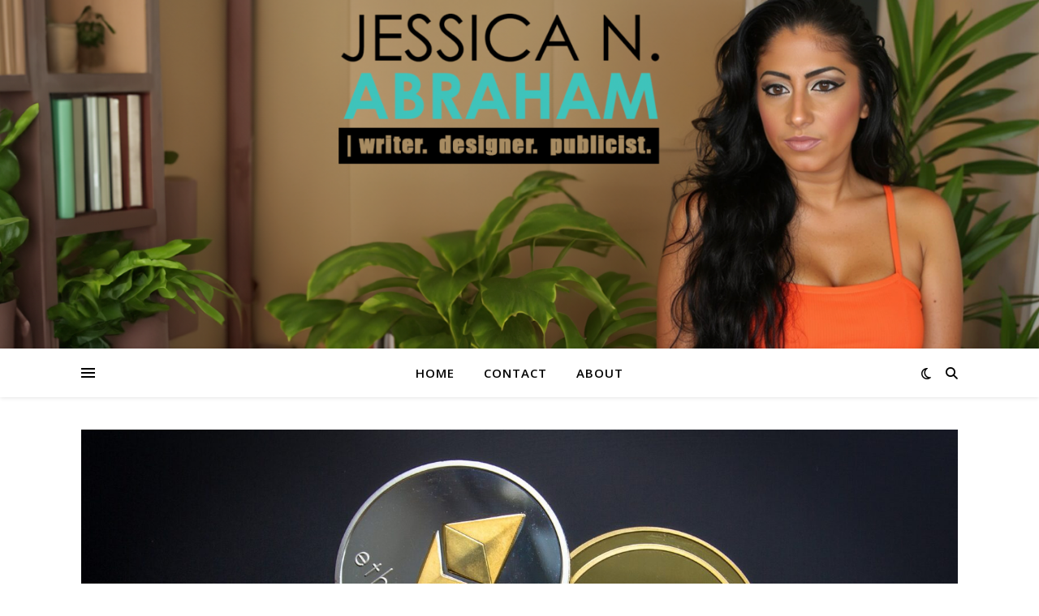

--- FILE ---
content_type: text/html; charset=UTF-8
request_url: https://jessicanabraham.com/2021/12/how-to-leverage-more-crypto-using-cfds/
body_size: 20701
content:
<!DOCTYPE html>
<html lang="en-US" prefix="og: https://ogp.me/ns#">
<head>
	<meta charset="UTF-8">
	<meta name="viewport" content="width=device-width, initial-scale=1.0" />
	<link rel="profile" href="https://gmpg.org/xfn/11">

	<style>img:is([sizes="auto" i], [sizes^="auto," i]) { contain-intrinsic-size: 3000px 1500px }</style>
	<!-- Speed of this site is optimised by WP Performance Score Booster plugin v2.2 - https://dipakgajjar.com/wp-performance-score-booster/ -->

<!-- Search Engine Optimization by Rank Math PRO - https://rankmath.com/ -->
<title>How To Leverage More Crypto Using CFDs | Jessica N. Abraham (@JessicaNAbraham)</title>
<meta name="description" content="CFDs are popular in countries outside the U.S. It&#039;s a type of derivative trade — an agreement between 2 parties, usually including an investor and broker."/>
<meta name="robots" content="follow, index, max-snippet:-1, max-video-preview:-1, max-image-preview:large"/>
<link rel="canonical" href="https://www.benzinga.com/markets/cryptocurrency/21/12/24452147/how-to-leverage-more-crypto-using-cfds" />
<meta property="og:locale" content="en_US" />
<meta property="og:type" content="article" />
<meta property="og:title" content="How To Leverage More Crypto Using CFDs | Jessica N. Abraham (@JessicaNAbraham)" />
<meta property="og:description" content="CFDs are popular in countries outside the U.S. It&#039;s a type of derivative trade — an agreement between 2 parties, usually including an investor and broker." />
<meta property="og:url" content="https://www.benzinga.com/markets/cryptocurrency/21/12/24452147/how-to-leverage-more-crypto-using-cfds" />
<meta property="og:site_name" content="Jessica N. Abraham | Designer. Writer. Publicist." />
<meta property="article:publisher" content="https://www.facebook.com/jessicanabraham/" />
<meta property="article:author" content="http://www.facebook.com/jessicanabraham" />
<meta property="article:tag" content="Assets" />
<meta property="article:tag" content="Axi" />
<meta property="article:tag" content="Benzinga" />
<meta property="article:tag" content="Bitcoin" />
<meta property="article:tag" content="Brokerage" />
<meta property="article:tag" content="CFD" />
<meta property="article:tag" content="crypto" />
<meta property="article:tag" content="Cryptocurrency" />
<meta property="article:tag" content="Derivative Trading" />
<meta property="article:tag" content="Ethereum" />
<meta property="article:tag" content="Facebook" />
<meta property="article:tag" content="Finance" />
<meta property="article:tag" content="Leverage" />
<meta property="article:tag" content="Meta" />
<meta property="article:tag" content="Shiba Inu" />
<meta property="article:tag" content="Technology" />
<meta property="article:section" content="Business" />
<meta property="og:updated_time" content="2022-12-29T03:21:14+05:00" />
<meta property="fb:app_id" content="402135911166709" />
<meta property="og:image" content="https://jessicanabraham.com/wp-content/uploads/2022/12/cryptocurrency-3085139_1920.jpg" />
<meta property="og:image:secure_url" content="https://jessicanabraham.com/wp-content/uploads/2022/12/cryptocurrency-3085139_1920.jpg" />
<meta property="og:image:width" content="1920" />
<meta property="og:image:height" content="1184" />
<meta property="og:image:alt" content="Crypto, Cryptocurrencies, Trading and leveraging bitcoin to trade derivatives via CFDs." />
<meta property="og:image:type" content="image/jpeg" />
<meta property="article:published_time" content="2021-12-06T03:12:00+05:00" />
<meta property="article:modified_time" content="2022-12-29T03:21:14+05:00" />
<meta name="twitter:card" content="summary_large_image" />
<meta name="twitter:title" content="How To Leverage More Crypto Using CFDs | Jessica N. Abraham (@JessicaNAbraham)" />
<meta name="twitter:description" content="CFDs are popular in countries outside the U.S. It&#039;s a type of derivative trade — an agreement between 2 parties, usually including an investor and broker." />
<meta name="twitter:site" content="@JessicaNAbraham" />
<meta name="twitter:creator" content="@jessicanabraham" />
<meta name="twitter:image" content="https://jessicanabraham.com/wp-content/uploads/2022/12/cryptocurrency-3085139_1920.jpg" />
<meta name="twitter:label1" content="Written by" />
<meta name="twitter:data1" content="Jessica N. Abraham" />
<meta name="twitter:label2" content="Time to read" />
<meta name="twitter:data2" content="4 minutes" />
<script type="application/ld+json" class="rank-math-schema-pro">{"@context":"https://schema.org","@graph":[{"@type":"Place","@id":"https://jessicanabraham.com/#place","address":{"@type":"PostalAddress","streetAddress":"1245 Taylor Avenue","addressLocality":"New Kensington","addressRegion":"PA","postalCode":"15068","addressCountry":"United States"}},{"@type":"Organization","@id":"https://jessicanabraham.com/#organization","name":"Jessica N. Abraham","url":"https://www.jessicanabraham.com","sameAs":["https://www.facebook.com/jessicanabraham/","https://twitter.com/JessicaNAbraham"],"email":"contact@jessicanabraham.com","address":{"@type":"PostalAddress","streetAddress":"1245 Taylor Avenue","addressLocality":"New Kensington","addressRegion":"PA","postalCode":"15068","addressCountry":"United States"},"logo":{"@type":"ImageObject","@id":"https://jessicanabraham.com/#logo","url":"https://jessicanabraham.com/wp-content/uploads/2023/01/jessica_n_abraham_jessica_abraham_warren_orlando_writer_CCiT_Cha_Cha_in_the_CIty.jpg","contentUrl":"https://jessicanabraham.com/wp-content/uploads/2023/01/jessica_n_abraham_jessica_abraham_warren_orlando_writer_CCiT_Cha_Cha_in_the_CIty.jpg","caption":"Jessica N. Abraham | Designer. Writer. Publicist.","inLanguage":"en-US","width":"400","height":"400"},"contactPoint":[{"@type":"ContactPoint","telephone":"(407) 536-6603","contactType":"customer support"}],"location":{"@id":"https://jessicanabraham.com/#place"}},{"@type":"WebSite","@id":"https://jessicanabraham.com/#website","url":"https://jessicanabraham.com","name":"Jessica N. Abraham | Designer. Writer. Publicist.","alternateName":"Jessica N. Abraham","publisher":{"@id":"https://jessicanabraham.com/#organization"},"inLanguage":"en-US"},{"@type":"ImageObject","@id":"https://jessicanabraham.com/wp-content/uploads/2022/12/cryptocurrency-3085139_1920.jpg","url":"https://jessicanabraham.com/wp-content/uploads/2022/12/cryptocurrency-3085139_1920.jpg","width":"1920","height":"1184","caption":"Crypto, Cryptocurrencies, Trading and leveraging bitcoin to trade derivatives via CFDs.","inLanguage":"en-US"},{"@type":"BreadcrumbList","@id":"https://www.benzinga.com/markets/cryptocurrency/21/12/24452147/how-to-leverage-more-crypto-using-cfds#breadcrumb","itemListElement":[{"@type":"ListItem","position":"1","item":{"@id":"https://www.jessicanabraham.com","name":"Home"}},{"@type":"ListItem","position":"2","item":{"@id":"https://jessicanabraham.com/business/","name":"Business"}},{"@type":"ListItem","position":"3","item":{"@id":"https://jessicanabraham.com/2021/12/how-to-leverage-more-crypto-using-cfds/","name":"How to Leverage More Crypto Using CFDs"}}]},{"@type":"WebPage","@id":"https://www.benzinga.com/markets/cryptocurrency/21/12/24452147/how-to-leverage-more-crypto-using-cfds#webpage","url":"https://www.benzinga.com/markets/cryptocurrency/21/12/24452147/how-to-leverage-more-crypto-using-cfds","name":"How To Leverage More Crypto Using CFDs | Jessica N. Abraham (@JessicaNAbraham)","datePublished":"2021-12-06T03:12:00+05:00","dateModified":"2022-12-29T03:21:14+05:00","isPartOf":{"@id":"https://jessicanabraham.com/#website"},"primaryImageOfPage":{"@id":"https://jessicanabraham.com/wp-content/uploads/2022/12/cryptocurrency-3085139_1920.jpg"},"inLanguage":"en-US","breadcrumb":{"@id":"https://www.benzinga.com/markets/cryptocurrency/21/12/24452147/how-to-leverage-more-crypto-using-cfds#breadcrumb"}},{"@type":"Person","@id":"https://jessica-n-abraham-content-writer.com/author/jessica-n-abraham-content-writer/","name":"Jessica N. Abraham","description":"Writer, Designer and former Publicist, Jessica N Abraham writes about Business, Technology and Career Development.","url":"https://jessica-n-abraham-content-writer.com/author/jessica-n-abraham-content-writer/","image":{"@type":"ImageObject","@id":"https://secure.gravatar.com/avatar/abc59a723515a4de363f9ec246f894114b55f04a1333570827909769681f12f6?s=96&amp;d=mm&amp;r=g","url":"https://secure.gravatar.com/avatar/abc59a723515a4de363f9ec246f894114b55f04a1333570827909769681f12f6?s=96&amp;d=mm&amp;r=g","caption":"Jessica N. Abraham","inLanguage":"en-US"},"sameAs":["https://www.jessicanabraham.com","http://www.facebook.com/jessicanabraham","https://twitter.com/jessicanabraham"],"worksFor":{"@id":"https://jessicanabraham.com/#organization"}},{"@type":"NewsArticle","headline":"How To Leverage More Crypto Using CFDs | Jessica N. Abraham (@JessicaNAbraham)","keywords":"Crypto,CFD,derivative trading,Bitcoin,Ethereum","datePublished":"2021-12-06T03:12:00+05:00","dateModified":"2022-12-29T03:21:14+05:00","articleSection":"Benzinga, Business, Crypto, Education, Finance, Technology","author":{"@id":"https://jessica-n-abraham-content-writer.com/author/jessica-n-abraham-content-writer/","name":"Jessica N. Abraham"},"publisher":{"@id":"https://jessicanabraham.com/#organization"},"description":"CFDs are popular in countries outside the U.S. It&#039;s a type of derivative trade \u2014 an agreement between 2 parties, usually including an investor and broker.","copyrightYear":"2022","copyrightHolder":{"@id":"https://jessicanabraham.com/#organization"},"name":"How To Leverage More Crypto Using CFDs | Jessica N. Abraham (@JessicaNAbraham)","@id":"https://www.benzinga.com/markets/cryptocurrency/21/12/24452147/how-to-leverage-more-crypto-using-cfds#richSnippet","isPartOf":{"@id":"https://www.benzinga.com/markets/cryptocurrency/21/12/24452147/how-to-leverage-more-crypto-using-cfds#webpage"},"image":{"@id":"https://jessicanabraham.com/wp-content/uploads/2022/12/cryptocurrency-3085139_1920.jpg"},"inLanguage":"en-US","mainEntityOfPage":{"@id":"https://www.benzinga.com/markets/cryptocurrency/21/12/24452147/how-to-leverage-more-crypto-using-cfds#webpage"}}]}</script>
<!-- /Rank Math WordPress SEO plugin -->

<link rel='dns-prefetch' href='//www.googletagmanager.com' />
<link rel='dns-prefetch' href='//fonts.googleapis.com' />
<link rel='dns-prefetch' href='//pagead2.googlesyndication.com' />
<link rel="alternate" type="application/rss+xml" title="Jessica N. Abraham | Designer. Writer. Publicist. &raquo; Feed" href="https://jessicanabraham.com/feed/" />
<link rel="alternate" type="application/rss+xml" title="Jessica N. Abraham | Designer. Writer. Publicist. &raquo; Comments Feed" href="https://jessicanabraham.com/comments/feed/" />
<script type="text/javascript">
/* <![CDATA[ */
window._wpemojiSettings = {"baseUrl":"https:\/\/s.w.org\/images\/core\/emoji\/16.0.1\/72x72\/","ext":".png","svgUrl":"https:\/\/s.w.org\/images\/core\/emoji\/16.0.1\/svg\/","svgExt":".svg","source":{"concatemoji":"https:\/\/jessicanabraham.com\/wp-includes\/js\/wp-emoji-release.min.js"}};
/*! This file is auto-generated */
!function(s,n){var o,i,e;function c(e){try{var t={supportTests:e,timestamp:(new Date).valueOf()};sessionStorage.setItem(o,JSON.stringify(t))}catch(e){}}function p(e,t,n){e.clearRect(0,0,e.canvas.width,e.canvas.height),e.fillText(t,0,0);var t=new Uint32Array(e.getImageData(0,0,e.canvas.width,e.canvas.height).data),a=(e.clearRect(0,0,e.canvas.width,e.canvas.height),e.fillText(n,0,0),new Uint32Array(e.getImageData(0,0,e.canvas.width,e.canvas.height).data));return t.every(function(e,t){return e===a[t]})}function u(e,t){e.clearRect(0,0,e.canvas.width,e.canvas.height),e.fillText(t,0,0);for(var n=e.getImageData(16,16,1,1),a=0;a<n.data.length;a++)if(0!==n.data[a])return!1;return!0}function f(e,t,n,a){switch(t){case"flag":return n(e,"\ud83c\udff3\ufe0f\u200d\u26a7\ufe0f","\ud83c\udff3\ufe0f\u200b\u26a7\ufe0f")?!1:!n(e,"\ud83c\udde8\ud83c\uddf6","\ud83c\udde8\u200b\ud83c\uddf6")&&!n(e,"\ud83c\udff4\udb40\udc67\udb40\udc62\udb40\udc65\udb40\udc6e\udb40\udc67\udb40\udc7f","\ud83c\udff4\u200b\udb40\udc67\u200b\udb40\udc62\u200b\udb40\udc65\u200b\udb40\udc6e\u200b\udb40\udc67\u200b\udb40\udc7f");case"emoji":return!a(e,"\ud83e\udedf")}return!1}function g(e,t,n,a){var r="undefined"!=typeof WorkerGlobalScope&&self instanceof WorkerGlobalScope?new OffscreenCanvas(300,150):s.createElement("canvas"),o=r.getContext("2d",{willReadFrequently:!0}),i=(o.textBaseline="top",o.font="600 32px Arial",{});return e.forEach(function(e){i[e]=t(o,e,n,a)}),i}function t(e){var t=s.createElement("script");t.src=e,t.defer=!0,s.head.appendChild(t)}"undefined"!=typeof Promise&&(o="wpEmojiSettingsSupports",i=["flag","emoji"],n.supports={everything:!0,everythingExceptFlag:!0},e=new Promise(function(e){s.addEventListener("DOMContentLoaded",e,{once:!0})}),new Promise(function(t){var n=function(){try{var e=JSON.parse(sessionStorage.getItem(o));if("object"==typeof e&&"number"==typeof e.timestamp&&(new Date).valueOf()<e.timestamp+604800&&"object"==typeof e.supportTests)return e.supportTests}catch(e){}return null}();if(!n){if("undefined"!=typeof Worker&&"undefined"!=typeof OffscreenCanvas&&"undefined"!=typeof URL&&URL.createObjectURL&&"undefined"!=typeof Blob)try{var e="postMessage("+g.toString()+"("+[JSON.stringify(i),f.toString(),p.toString(),u.toString()].join(",")+"));",a=new Blob([e],{type:"text/javascript"}),r=new Worker(URL.createObjectURL(a),{name:"wpTestEmojiSupports"});return void(r.onmessage=function(e){c(n=e.data),r.terminate(),t(n)})}catch(e){}c(n=g(i,f,p,u))}t(n)}).then(function(e){for(var t in e)n.supports[t]=e[t],n.supports.everything=n.supports.everything&&n.supports[t],"flag"!==t&&(n.supports.everythingExceptFlag=n.supports.everythingExceptFlag&&n.supports[t]);n.supports.everythingExceptFlag=n.supports.everythingExceptFlag&&!n.supports.flag,n.DOMReady=!1,n.readyCallback=function(){n.DOMReady=!0}}).then(function(){return e}).then(function(){var e;n.supports.everything||(n.readyCallback(),(e=n.source||{}).concatemoji?t(e.concatemoji):e.wpemoji&&e.twemoji&&(t(e.twemoji),t(e.wpemoji)))}))}((window,document),window._wpemojiSettings);
/* ]]> */
</script>
<link rel='stylesheet' id='slick-theme-css' href='https://jessicanabraham.com/wp-content/plugins/theme404-kits/assets/css/slick-theme.css' type='text/css' media='all' />
<link rel='stylesheet' id='kits-blog-post-css' href='https://jessicanabraham.com/wp-content/plugins/theme404-kits/assets/css/blog-posts.css' type='text/css' media='all' />
<link rel='stylesheet' id='kits-advance-heading-css' href='https://jessicanabraham.com/wp-content/plugins/theme404-kits/assets/css/advance-heading.css' type='text/css' media='all' />
<link rel='stylesheet' id='kits-image-comparison-css' href='https://jessicanabraham.com/wp-content/plugins/theme404-kits/assets/css/image-comparison.css' type='text/css' media='all' />
<link rel='stylesheet' id='kits-advance-counter-css' href='https://jessicanabraham.com/wp-content/plugins/theme404-kits/assets/css/advance-counter.css' type='text/css' media='all' />
<link rel='stylesheet' id='kits-countdownTimer-css' href='https://jessicanabraham.com/wp-content/plugins/theme404-kits/assets/css/countdownTimer.css' type='text/css' media='all' />
<link rel='stylesheet' id='kits-pricing-css' href='https://jessicanabraham.com/wp-content/plugins/theme404-kits/assets/css/pricing-table.css' type='text/css' media='all' />
<link rel='stylesheet' id='kits-advance-slider-css' href='https://jessicanabraham.com/wp-content/plugins/theme404-kits/assets/css/advance-slider.css' type='text/css' media='all' />
<style id='wp-emoji-styles-inline-css' type='text/css'>

	img.wp-smiley, img.emoji {
		display: inline !important;
		border: none !important;
		box-shadow: none !important;
		height: 1em !important;
		width: 1em !important;
		margin: 0 0.07em !important;
		vertical-align: -0.1em !important;
		background: none !important;
		padding: 0 !important;
	}
</style>
<link rel='stylesheet' id='wp-block-library-css' href='https://jessicanabraham.com/wp-includes/css/dist/block-library/style.min.css' type='text/css' media='all' />
<style id='classic-theme-styles-inline-css' type='text/css'>
/*! This file is auto-generated */
.wp-block-button__link{color:#fff;background-color:#32373c;border-radius:9999px;box-shadow:none;text-decoration:none;padding:calc(.667em + 2px) calc(1.333em + 2px);font-size:1.125em}.wp-block-file__button{background:#32373c;color:#fff;text-decoration:none}
</style>
<link rel='stylesheet' id='flex-posts-css' href='https://jessicanabraham.com/wp-content/plugins/flex-posts/public/css/flex-posts.min.css' type='text/css' media='all' />
<link rel='stylesheet' id='coblocks-frontend-css' href='https://jessicanabraham.com/wp-content/plugins/coblocks/dist/style-coblocks-1.css' type='text/css' media='all' />
<link rel='stylesheet' id='coblocks-extensions-css' href='https://jessicanabraham.com/wp-content/plugins/coblocks/dist/style-coblocks-extensions.css' type='text/css' media='all' />
<link rel='stylesheet' id='coblocks-animation-css' href='https://jessicanabraham.com/wp-content/plugins/coblocks/dist/style-coblocks-animation.css' type='text/css' media='all' />
<style id='global-styles-inline-css' type='text/css'>
:root{--wp--preset--aspect-ratio--square: 1;--wp--preset--aspect-ratio--4-3: 4/3;--wp--preset--aspect-ratio--3-4: 3/4;--wp--preset--aspect-ratio--3-2: 3/2;--wp--preset--aspect-ratio--2-3: 2/3;--wp--preset--aspect-ratio--16-9: 16/9;--wp--preset--aspect-ratio--9-16: 9/16;--wp--preset--color--black: #000000;--wp--preset--color--cyan-bluish-gray: #abb8c3;--wp--preset--color--white: #ffffff;--wp--preset--color--pale-pink: #f78da7;--wp--preset--color--vivid-red: #cf2e2e;--wp--preset--color--luminous-vivid-orange: #ff6900;--wp--preset--color--luminous-vivid-amber: #fcb900;--wp--preset--color--light-green-cyan: #7bdcb5;--wp--preset--color--vivid-green-cyan: #00d084;--wp--preset--color--pale-cyan-blue: #8ed1fc;--wp--preset--color--vivid-cyan-blue: #0693e3;--wp--preset--color--vivid-purple: #9b51e0;--wp--preset--gradient--vivid-cyan-blue-to-vivid-purple: linear-gradient(135deg,rgba(6,147,227,1) 0%,rgb(155,81,224) 100%);--wp--preset--gradient--light-green-cyan-to-vivid-green-cyan: linear-gradient(135deg,rgb(122,220,180) 0%,rgb(0,208,130) 100%);--wp--preset--gradient--luminous-vivid-amber-to-luminous-vivid-orange: linear-gradient(135deg,rgba(252,185,0,1) 0%,rgba(255,105,0,1) 100%);--wp--preset--gradient--luminous-vivid-orange-to-vivid-red: linear-gradient(135deg,rgba(255,105,0,1) 0%,rgb(207,46,46) 100%);--wp--preset--gradient--very-light-gray-to-cyan-bluish-gray: linear-gradient(135deg,rgb(238,238,238) 0%,rgb(169,184,195) 100%);--wp--preset--gradient--cool-to-warm-spectrum: linear-gradient(135deg,rgb(74,234,220) 0%,rgb(151,120,209) 20%,rgb(207,42,186) 40%,rgb(238,44,130) 60%,rgb(251,105,98) 80%,rgb(254,248,76) 100%);--wp--preset--gradient--blush-light-purple: linear-gradient(135deg,rgb(255,206,236) 0%,rgb(152,150,240) 100%);--wp--preset--gradient--blush-bordeaux: linear-gradient(135deg,rgb(254,205,165) 0%,rgb(254,45,45) 50%,rgb(107,0,62) 100%);--wp--preset--gradient--luminous-dusk: linear-gradient(135deg,rgb(255,203,112) 0%,rgb(199,81,192) 50%,rgb(65,88,208) 100%);--wp--preset--gradient--pale-ocean: linear-gradient(135deg,rgb(255,245,203) 0%,rgb(182,227,212) 50%,rgb(51,167,181) 100%);--wp--preset--gradient--electric-grass: linear-gradient(135deg,rgb(202,248,128) 0%,rgb(113,206,126) 100%);--wp--preset--gradient--midnight: linear-gradient(135deg,rgb(2,3,129) 0%,rgb(40,116,252) 100%);--wp--preset--font-size--small: 13px;--wp--preset--font-size--medium: 20px;--wp--preset--font-size--large: 36px;--wp--preset--font-size--x-large: 42px;--wp--preset--spacing--20: 0.44rem;--wp--preset--spacing--30: 0.67rem;--wp--preset--spacing--40: 1rem;--wp--preset--spacing--50: 1.5rem;--wp--preset--spacing--60: 2.25rem;--wp--preset--spacing--70: 3.38rem;--wp--preset--spacing--80: 5.06rem;--wp--preset--shadow--natural: 6px 6px 9px rgba(0, 0, 0, 0.2);--wp--preset--shadow--deep: 12px 12px 50px rgba(0, 0, 0, 0.4);--wp--preset--shadow--sharp: 6px 6px 0px rgba(0, 0, 0, 0.2);--wp--preset--shadow--outlined: 6px 6px 0px -3px rgba(255, 255, 255, 1), 6px 6px rgba(0, 0, 0, 1);--wp--preset--shadow--crisp: 6px 6px 0px rgba(0, 0, 0, 1);}:root :where(.is-layout-flow) > :first-child{margin-block-start: 0;}:root :where(.is-layout-flow) > :last-child{margin-block-end: 0;}:root :where(.is-layout-flow) > *{margin-block-start: 24px;margin-block-end: 0;}:root :where(.is-layout-constrained) > :first-child{margin-block-start: 0;}:root :where(.is-layout-constrained) > :last-child{margin-block-end: 0;}:root :where(.is-layout-constrained) > *{margin-block-start: 24px;margin-block-end: 0;}:root :where(.is-layout-flex){gap: 24px;}:root :where(.is-layout-grid){gap: 24px;}body .is-layout-flex{display: flex;}.is-layout-flex{flex-wrap: wrap;align-items: center;}.is-layout-flex > :is(*, div){margin: 0;}body .is-layout-grid{display: grid;}.is-layout-grid > :is(*, div){margin: 0;}.has-black-color{color: var(--wp--preset--color--black) !important;}.has-cyan-bluish-gray-color{color: var(--wp--preset--color--cyan-bluish-gray) !important;}.has-white-color{color: var(--wp--preset--color--white) !important;}.has-pale-pink-color{color: var(--wp--preset--color--pale-pink) !important;}.has-vivid-red-color{color: var(--wp--preset--color--vivid-red) !important;}.has-luminous-vivid-orange-color{color: var(--wp--preset--color--luminous-vivid-orange) !important;}.has-luminous-vivid-amber-color{color: var(--wp--preset--color--luminous-vivid-amber) !important;}.has-light-green-cyan-color{color: var(--wp--preset--color--light-green-cyan) !important;}.has-vivid-green-cyan-color{color: var(--wp--preset--color--vivid-green-cyan) !important;}.has-pale-cyan-blue-color{color: var(--wp--preset--color--pale-cyan-blue) !important;}.has-vivid-cyan-blue-color{color: var(--wp--preset--color--vivid-cyan-blue) !important;}.has-vivid-purple-color{color: var(--wp--preset--color--vivid-purple) !important;}.has-black-background-color{background-color: var(--wp--preset--color--black) !important;}.has-cyan-bluish-gray-background-color{background-color: var(--wp--preset--color--cyan-bluish-gray) !important;}.has-white-background-color{background-color: var(--wp--preset--color--white) !important;}.has-pale-pink-background-color{background-color: var(--wp--preset--color--pale-pink) !important;}.has-vivid-red-background-color{background-color: var(--wp--preset--color--vivid-red) !important;}.has-luminous-vivid-orange-background-color{background-color: var(--wp--preset--color--luminous-vivid-orange) !important;}.has-luminous-vivid-amber-background-color{background-color: var(--wp--preset--color--luminous-vivid-amber) !important;}.has-light-green-cyan-background-color{background-color: var(--wp--preset--color--light-green-cyan) !important;}.has-vivid-green-cyan-background-color{background-color: var(--wp--preset--color--vivid-green-cyan) !important;}.has-pale-cyan-blue-background-color{background-color: var(--wp--preset--color--pale-cyan-blue) !important;}.has-vivid-cyan-blue-background-color{background-color: var(--wp--preset--color--vivid-cyan-blue) !important;}.has-vivid-purple-background-color{background-color: var(--wp--preset--color--vivid-purple) !important;}.has-black-border-color{border-color: var(--wp--preset--color--black) !important;}.has-cyan-bluish-gray-border-color{border-color: var(--wp--preset--color--cyan-bluish-gray) !important;}.has-white-border-color{border-color: var(--wp--preset--color--white) !important;}.has-pale-pink-border-color{border-color: var(--wp--preset--color--pale-pink) !important;}.has-vivid-red-border-color{border-color: var(--wp--preset--color--vivid-red) !important;}.has-luminous-vivid-orange-border-color{border-color: var(--wp--preset--color--luminous-vivid-orange) !important;}.has-luminous-vivid-amber-border-color{border-color: var(--wp--preset--color--luminous-vivid-amber) !important;}.has-light-green-cyan-border-color{border-color: var(--wp--preset--color--light-green-cyan) !important;}.has-vivid-green-cyan-border-color{border-color: var(--wp--preset--color--vivid-green-cyan) !important;}.has-pale-cyan-blue-border-color{border-color: var(--wp--preset--color--pale-cyan-blue) !important;}.has-vivid-cyan-blue-border-color{border-color: var(--wp--preset--color--vivid-cyan-blue) !important;}.has-vivid-purple-border-color{border-color: var(--wp--preset--color--vivid-purple) !important;}.has-vivid-cyan-blue-to-vivid-purple-gradient-background{background: var(--wp--preset--gradient--vivid-cyan-blue-to-vivid-purple) !important;}.has-light-green-cyan-to-vivid-green-cyan-gradient-background{background: var(--wp--preset--gradient--light-green-cyan-to-vivid-green-cyan) !important;}.has-luminous-vivid-amber-to-luminous-vivid-orange-gradient-background{background: var(--wp--preset--gradient--luminous-vivid-amber-to-luminous-vivid-orange) !important;}.has-luminous-vivid-orange-to-vivid-red-gradient-background{background: var(--wp--preset--gradient--luminous-vivid-orange-to-vivid-red) !important;}.has-very-light-gray-to-cyan-bluish-gray-gradient-background{background: var(--wp--preset--gradient--very-light-gray-to-cyan-bluish-gray) !important;}.has-cool-to-warm-spectrum-gradient-background{background: var(--wp--preset--gradient--cool-to-warm-spectrum) !important;}.has-blush-light-purple-gradient-background{background: var(--wp--preset--gradient--blush-light-purple) !important;}.has-blush-bordeaux-gradient-background{background: var(--wp--preset--gradient--blush-bordeaux) !important;}.has-luminous-dusk-gradient-background{background: var(--wp--preset--gradient--luminous-dusk) !important;}.has-pale-ocean-gradient-background{background: var(--wp--preset--gradient--pale-ocean) !important;}.has-electric-grass-gradient-background{background: var(--wp--preset--gradient--electric-grass) !important;}.has-midnight-gradient-background{background: var(--wp--preset--gradient--midnight) !important;}.has-small-font-size{font-size: var(--wp--preset--font-size--small) !important;}.has-medium-font-size{font-size: var(--wp--preset--font-size--medium) !important;}.has-large-font-size{font-size: var(--wp--preset--font-size--large) !important;}.has-x-large-font-size{font-size: var(--wp--preset--font-size--x-large) !important;}
:root :where(.wp-block-pullquote){font-size: 1.5em;line-height: 1.6;}
</style>
<link rel='stylesheet' id='contact-form-7-css' href='https://jessicanabraham.com/wp-content/plugins/contact-form-7/includes/css/styles.css' type='text/css' media='all' />
<link rel='stylesheet' id='gutenbee-animations-css' href='https://jessicanabraham.com/wp-content/plugins/gutenbee/build/gutenbee.animations.css' type='text/css' media='all' />
<link rel='stylesheet' id='SFSImainCss-css' href='https://jessicanabraham.com/wp-content/plugins/ultimate-social-media-icons/css/sfsi-style.css' type='text/css' media='all' />
<link rel='stylesheet' id='wp-components-css' href='https://jessicanabraham.com/wp-includes/css/dist/components/style.min.css' type='text/css' media='all' />
<link rel='stylesheet' id='godaddy-styles-css' href='https://jessicanabraham.com/wp-content/mu-plugins/vendor/wpex/godaddy-launch/includes/Dependencies/GoDaddy/Styles/build/latest.css' type='text/css' media='all' />
<link rel='stylesheet' id='slick-css' href='https://jessicanabraham.com/wp-content/plugins/maxslider/assets/vendor/slick/slick.css' type='text/css' media='all' />
<link rel='stylesheet' id='maxslider-css' href='https://jessicanabraham.com/wp-content/plugins/maxslider/assets/css/maxslider.css' type='text/css' media='all' />
<link rel='stylesheet' id='ashe-style-css' href='https://jessicanabraham.com/wp-content/themes/ashe/style.css' type='text/css' media='all' />
<link rel='stylesheet' id='fontawesome-css' href='https://jessicanabraham.com/wp-content/themes/ashe/assets/css/fontawesome.min.css' type='text/css' media='all' />
<link rel='stylesheet' id='fontello-css' href='https://jessicanabraham.com/wp-content/themes/ashe/assets/css/fontello.css' type='text/css' media='all' />
<link rel='stylesheet' id='scrollbar-css' href='https://jessicanabraham.com/wp-content/themes/ashe/assets/css/perfect-scrollbar.css' type='text/css' media='all' />
<link rel='stylesheet' id='ashe-responsive-css' href='https://jessicanabraham.com/wp-content/themes/ashe/assets/css/responsive.css' type='text/css' media='all' />
<link rel='stylesheet' id='ashe-playfair-font-css' href='//fonts.googleapis.com/css?family=Playfair+Display%3A400%2C700&#038;ver=1.0.0' type='text/css' media='all' />
<link rel='stylesheet' id='ashe-opensans-font-css' href='//fonts.googleapis.com/css?family=Open+Sans%3A400italic%2C400%2C600italic%2C600%2C700italic%2C700&#038;ver=1.0.0' type='text/css' media='all' />
<script type="text/javascript" src="https://jessicanabraham.com/wp-includes/js/jquery/jquery.min.js" id="jquery-core-js"></script>
<script type="text/javascript" src="https://jessicanabraham.com/wp-includes/js/jquery/jquery-migrate.min.js" id="jquery-migrate-js"></script>

<!-- Google tag (gtag.js) snippet added by Site Kit -->
<!-- Google Analytics snippet added by Site Kit -->
<script type="text/javascript" src="https://www.googletagmanager.com/gtag/js?id=G-GBD6469QTV" id="google_gtagjs-js" async></script>
<script type="text/javascript" id="google_gtagjs-js-after">
/* <![CDATA[ */
window.dataLayer = window.dataLayer || [];function gtag(){dataLayer.push(arguments);}
gtag("set","linker",{"domains":["jessicanabraham.com"]});
gtag("js", new Date());
gtag("set", "developer_id.dZTNiMT", true);
gtag("config", "G-GBD6469QTV");
/* ]]> */
</script>
<link rel="https://api.w.org/" href="https://jessicanabraham.com/wp-json/" /><link rel="alternate" title="JSON" type="application/json" href="https://jessicanabraham.com/wp-json/wp/v2/posts/2161" /><link rel="EditURI" type="application/rsd+xml" title="RSD" href="https://jessicanabraham.com/xmlrpc.php?rsd" />
<meta name="generator" content="WordPress 6.8.3" />
<link rel='shortlink' href='https://jessicanabraham.com/?p=2161' />
<link rel="alternate" title="oEmbed (JSON)" type="application/json+oembed" href="https://jessicanabraham.com/wp-json/oembed/1.0/embed?url=https%3A%2F%2Fjessicanabraham.com%2F2021%2F12%2Fhow-to-leverage-more-crypto-using-cfds%2F" />
<link rel="alternate" title="oEmbed (XML)" type="text/xml+oembed" href="https://jessicanabraham.com/wp-json/oembed/1.0/embed?url=https%3A%2F%2Fjessicanabraham.com%2F2021%2F12%2Fhow-to-leverage-more-crypto-using-cfds%2F&#038;format=xml" />
<meta name="generator" content="Site Kit by Google 1.170.0" /><meta name="follow.[base64]" content="AR5RHTPl10DZLQFXXXcg"/><style id="ashe_dynamic_css">body {background-color: #ffffff;}#top-bar {background-color: #ffffff;}#top-bar a {color: #000000;}#top-bar a:hover,#top-bar li.current-menu-item > a,#top-bar li.current-menu-ancestor > a,#top-bar .sub-menu li.current-menu-item > a,#top-bar .sub-menu li.current-menu-ancestor> a {color: #ca9b52;}#top-menu .sub-menu,#top-menu .sub-menu a {background-color: #ffffff;border-color: rgba(0,0,0, 0.05);}@media screen and ( max-width: 979px ) {.top-bar-socials {float: none !important;}.top-bar-socials a {line-height: 40px !important;}}.header-logo a,.site-description {color: #111111;}.entry-header {background-color: #ffffff;}#main-nav {background-color: #ffffff;box-shadow: 0px 1px 5px rgba(0,0,0, 0.1);}#featured-links h6 {background-color: rgba(255,255,255, 0.85);color: #000000;}#main-nav a,#main-nav i,#main-nav #s {color: #000000;}.main-nav-sidebar span,.sidebar-alt-close-btn span {background-color: #000000;}#main-nav a:hover,#main-nav i:hover,#main-nav li.current-menu-item > a,#main-nav li.current-menu-ancestor > a,#main-nav .sub-menu li.current-menu-item > a,#main-nav .sub-menu li.current-menu-ancestor> a {color: #ca9b52;}.main-nav-sidebar:hover span {background-color: #ca9b52;}#main-menu .sub-menu,#main-menu .sub-menu a {background-color: #ffffff;border-color: rgba(0,0,0, 0.05);}#main-nav #s {background-color: #ffffff;}#main-nav #s::-webkit-input-placeholder { /* Chrome/Opera/Safari */color: rgba(0,0,0, 0.7);}#main-nav #s::-moz-placeholder { /* Firefox 19+ */color: rgba(0,0,0, 0.7);}#main-nav #s:-ms-input-placeholder { /* IE 10+ */color: rgba(0,0,0, 0.7);}#main-nav #s:-moz-placeholder { /* Firefox 18- */color: rgba(0,0,0, 0.7);}/* Background */.sidebar-alt,#featured-links,.main-content,.featured-slider-area,.page-content select,.page-content input,.page-content textarea {background-color: #ffffff;}/* Text */.page-content,.page-content select,.page-content input,.page-content textarea,.page-content .post-author a,.page-content .ashe-widget a,.page-content .comment-author {color: #464646;}/* Title */.page-content h1,.page-content h2,.page-content h3,.page-content h4,.page-content h5,.page-content h6,.page-content .post-title a,.page-content .author-description h4 a,.page-content .related-posts h4 a,.page-content .blog-pagination .previous-page a,.page-content .blog-pagination .next-page a,blockquote,.page-content .post-share a {color: #030303;}.page-content .post-title a:hover {color: rgba(3,3,3, 0.75);}/* Meta */.page-content .post-date,.page-content .post-comments,.page-content .post-author,.page-content [data-layout*="list"] .post-author a,.page-content .related-post-date,.page-content .comment-meta a,.page-content .author-share a,.page-content .post-tags a,.page-content .tagcloud a,.widget_categories li,.widget_archive li,.ahse-subscribe-box p,.rpwwt-post-author,.rpwwt-post-categories,.rpwwt-post-date,.rpwwt-post-comments-number {color: #a1a1a1;}.page-content input::-webkit-input-placeholder { /* Chrome/Opera/Safari */color: #a1a1a1;}.page-content input::-moz-placeholder { /* Firefox 19+ */color: #a1a1a1;}.page-content input:-ms-input-placeholder { /* IE 10+ */color: #a1a1a1;}.page-content input:-moz-placeholder { /* Firefox 18- */color: #a1a1a1;}/* Accent */a,.post-categories,.page-content .ashe-widget.widget_text a {color: #ca9b52;}/* Disable TMP.page-content .elementor a,.page-content .elementor a:hover {color: inherit;}*/.ps-container > .ps-scrollbar-y-rail > .ps-scrollbar-y {background: #ca9b52;}a:not(.header-logo-a):hover {color: rgba(202,155,82, 0.8);}blockquote {border-color: #ca9b52;}/* Selection */::-moz-selection {color: #ffffff;background: #ca9b52;}::selection {color: #ffffff;background: #ca9b52;}/* Border */.page-content .post-footer,[data-layout*="list"] .blog-grid > li,.page-content .author-description,.page-content .related-posts,.page-content .entry-comments,.page-content .ashe-widget li,.page-content #wp-calendar,.page-content #wp-calendar caption,.page-content #wp-calendar tbody td,.page-content .widget_nav_menu li a,.page-content .tagcloud a,.page-content select,.page-content input,.page-content textarea,.widget-title h2:before,.widget-title h2:after,.post-tags a,.gallery-caption,.wp-caption-text,table tr,table th,table td,pre,.category-description {border-color: #e8e8e8;}hr {background-color: #e8e8e8;}/* Buttons */.widget_search i,.widget_search #searchsubmit,.wp-block-search button,.single-navigation i,.page-content .submit,.page-content .blog-pagination.numeric a,.page-content .blog-pagination.load-more a,.page-content .ashe-subscribe-box input[type="submit"],.page-content .widget_wysija input[type="submit"],.page-content .post-password-form input[type="submit"],.page-content .wpcf7 [type="submit"] {color: #ffffff;background-color: #333333;}.single-navigation i:hover,.page-content .submit:hover,.ashe-boxed-style .page-content .submit:hover,.page-content .blog-pagination.numeric a:hover,.ashe-boxed-style .page-content .blog-pagination.numeric a:hover,.page-content .blog-pagination.numeric span,.page-content .blog-pagination.load-more a:hover,.page-content .ashe-subscribe-box input[type="submit"]:hover,.page-content .widget_wysija input[type="submit"]:hover,.page-content .post-password-form input[type="submit"]:hover,.page-content .wpcf7 [type="submit"]:hover {color: #ffffff;background-color: #ca9b52;}/* Image Overlay */.image-overlay,#infscr-loading,.page-content h4.image-overlay {color: #ffffff;background-color: rgba(73,73,73, 0.3);}.image-overlay a,.post-slider .prev-arrow,.post-slider .next-arrow,.page-content .image-overlay a,#featured-slider .slick-arrow,#featured-slider .slider-dots {color: #ffffff;}.slide-caption {background: rgba(255,255,255, 0.95);}#featured-slider .slick-active {background: #ffffff;}#page-footer,#page-footer select,#page-footer input,#page-footer textarea {background-color: #f6f6f6;color: #333333;}#page-footer,#page-footer a,#page-footer select,#page-footer input,#page-footer textarea {color: #333333;}#page-footer #s::-webkit-input-placeholder { /* Chrome/Opera/Safari */color: #333333;}#page-footer #s::-moz-placeholder { /* Firefox 19+ */color: #333333;}#page-footer #s:-ms-input-placeholder { /* IE 10+ */color: #333333;}#page-footer #s:-moz-placeholder { /* Firefox 18- */color: #333333;}/* Title */#page-footer h1,#page-footer h2,#page-footer h3,#page-footer h4,#page-footer h5,#page-footer h6 {color: #111111;}#page-footer a:hover {color: #ca9b52;}/* Border */#page-footer a,#page-footer .ashe-widget li,#page-footer #wp-calendar,#page-footer #wp-calendar caption,#page-footer #wp-calendar tbody td,#page-footer .widget_nav_menu li a,#page-footer select,#page-footer input,#page-footer textarea,#page-footer .widget-title h2:before,#page-footer .widget-title h2:after,.footer-widgets {border-color: #e0dbdb;}#page-footer hr {background-color: #e0dbdb;}.ashe-preloader-wrap {background-color: #ffffff;}@media screen and ( max-width: 768px ) {#featured-links {display: none;}}@media screen and ( max-width: 640px ) {.related-posts {display: none;}}.header-logo a {font-family: 'Open Sans';}#top-menu li a {font-family: 'Open Sans';}#main-menu li a {font-family: 'Open Sans';}#mobile-menu li,.mobile-menu-btn a {font-family: 'Open Sans';}#top-menu li a,#main-menu li a,#mobile-menu li,.mobile-menu-btn a {text-transform: uppercase;}.boxed-wrapper {max-width: 1160px;}.sidebar-alt {max-width: 340px;left: -340px; padding: 85px 35px 0px;}.sidebar-left,.sidebar-right {width: 307px;}.main-container {width: 100%;}#top-bar > div,#main-nav > div,#featured-links,.main-content,.page-footer-inner,.featured-slider-area.boxed-wrapper {padding-left: 40px;padding-right: 40px;}#top-menu {float: left;}.top-bar-socials {float: right;}.entry-header {height: 500px;background-image:url(https://jessicanabraham.com/wp-content/uploads/2024/11/cropped-jessica_n_abraham_banner.png);background-size: cover;}.entry-header {background-position: center center;}.logo-img {max-width: 500px;}.mini-logo a {max-width: 70px;}.header-logo a:not(.logo-img),.site-description {display: none;}#main-nav {text-align: center;}.main-nav-sidebar {position: absolute;top: 0px;left: 40px;z-index: 1;}.main-nav-icons {position: absolute;top: 0px;right: 40px;z-index: 2;}.mini-logo {position: absolute;left: auto;top: 0;}.main-nav-sidebar ~ .mini-logo {margin-left: 30px;}#featured-links .featured-link {margin-right: 20px;}#featured-links .featured-link:last-of-type {margin-right: 0;}#featured-links .featured-link {width: calc( (100% - -20px) / 0 - 1px);width: -webkit-calc( (100% - -20px) / 0- 1px);}.featured-link:nth-child(1) .cv-inner {display: none;}.featured-link:nth-child(2) .cv-inner {display: none;}.featured-link:nth-child(3) .cv-inner {display: none;}.blog-grid > li {width: 100%;margin-bottom: 30px;}.footer-widgets > .ashe-widget {width: 30%;margin-right: 5%;}.footer-widgets > .ashe-widget:nth-child(3n+3) {margin-right: 0;}.footer-widgets > .ashe-widget:nth-child(3n+4) {clear: both;}.copyright-info {float: right;}.footer-socials {float: left;}.woocommerce div.product .stock,.woocommerce div.product p.price,.woocommerce div.product span.price,.woocommerce ul.products li.product .price,.woocommerce-Reviews .woocommerce-review__author,.woocommerce form .form-row .required,.woocommerce form .form-row.woocommerce-invalid label,.woocommerce .page-content div.product .woocommerce-tabs ul.tabs li a {color: #464646;}.woocommerce a.remove:hover {color: #464646 !important;}.woocommerce a.remove,.woocommerce .product_meta,.page-content .woocommerce-breadcrumb,.page-content .woocommerce-review-link,.page-content .woocommerce-breadcrumb a,.page-content .woocommerce-MyAccount-navigation-link a,.woocommerce .woocommerce-info:before,.woocommerce .page-content .woocommerce-result-count,.woocommerce-page .page-content .woocommerce-result-count,.woocommerce-Reviews .woocommerce-review__published-date,.woocommerce .product_list_widget .quantity,.woocommerce .widget_products .amount,.woocommerce .widget_price_filter .price_slider_amount,.woocommerce .widget_recently_viewed_products .amount,.woocommerce .widget_top_rated_products .amount,.woocommerce .widget_recent_reviews .reviewer {color: #a1a1a1;}.woocommerce a.remove {color: #a1a1a1 !important;}p.demo_store,.woocommerce-store-notice,.woocommerce span.onsale { background-color: #ca9b52;}.woocommerce .star-rating::before,.woocommerce .star-rating span::before,.woocommerce .page-content ul.products li.product .button,.page-content .woocommerce ul.products li.product .button,.page-content .woocommerce-MyAccount-navigation-link.is-active a,.page-content .woocommerce-MyAccount-navigation-link a:hover { color: #ca9b52;}.woocommerce form.login,.woocommerce form.register,.woocommerce-account fieldset,.woocommerce form.checkout_coupon,.woocommerce .woocommerce-info,.woocommerce .woocommerce-error,.woocommerce .woocommerce-message,.woocommerce .widget_shopping_cart .total,.woocommerce.widget_shopping_cart .total,.woocommerce-Reviews .comment_container,.woocommerce-cart #payment ul.payment_methods,#add_payment_method #payment ul.payment_methods,.woocommerce-checkout #payment ul.payment_methods,.woocommerce div.product .woocommerce-tabs ul.tabs::before,.woocommerce div.product .woocommerce-tabs ul.tabs::after,.woocommerce div.product .woocommerce-tabs ul.tabs li,.woocommerce .woocommerce-MyAccount-navigation-link,.select2-container--default .select2-selection--single {border-color: #e8e8e8;}.woocommerce-cart #payment,#add_payment_method #payment,.woocommerce-checkout #payment,.woocommerce .woocommerce-info,.woocommerce .woocommerce-error,.woocommerce .woocommerce-message,.woocommerce div.product .woocommerce-tabs ul.tabs li {background-color: rgba(232,232,232, 0.3);}.woocommerce-cart #payment div.payment_box::before,#add_payment_method #payment div.payment_box::before,.woocommerce-checkout #payment div.payment_box::before {border-color: rgba(232,232,232, 0.5);}.woocommerce-cart #payment div.payment_box,#add_payment_method #payment div.payment_box,.woocommerce-checkout #payment div.payment_box {background-color: rgba(232,232,232, 0.5);}.page-content .woocommerce input.button,.page-content .woocommerce a.button,.page-content .woocommerce a.button.alt,.page-content .woocommerce button.button.alt,.page-content .woocommerce input.button.alt,.page-content .woocommerce #respond input#submit.alt,.woocommerce .page-content .widget_product_search input[type="submit"],.woocommerce .page-content .woocommerce-message .button,.woocommerce .page-content a.button.alt,.woocommerce .page-content button.button.alt,.woocommerce .page-content #respond input#submit,.woocommerce .page-content .widget_price_filter .button,.woocommerce .page-content .woocommerce-message .button,.woocommerce-page .page-content .woocommerce-message .button,.woocommerce .page-content nav.woocommerce-pagination ul li a,.woocommerce .page-content nav.woocommerce-pagination ul li span {color: #ffffff;background-color: #333333;}.page-content .woocommerce input.button:hover,.page-content .woocommerce a.button:hover,.page-content .woocommerce a.button.alt:hover,.ashe-boxed-style .page-content .woocommerce a.button.alt:hover,.page-content .woocommerce button.button.alt:hover,.page-content .woocommerce input.button.alt:hover,.page-content .woocommerce #respond input#submit.alt:hover,.woocommerce .page-content .woocommerce-message .button:hover,.woocommerce .page-content a.button.alt:hover,.woocommerce .page-content button.button.alt:hover,.ashe-boxed-style.woocommerce .page-content button.button.alt:hover,.ashe-boxed-style.woocommerce .page-content #respond input#submit:hover,.woocommerce .page-content #respond input#submit:hover,.woocommerce .page-content .widget_price_filter .button:hover,.woocommerce .page-content .woocommerce-message .button:hover,.woocommerce-page .page-content .woocommerce-message .button:hover,.woocommerce .page-content nav.woocommerce-pagination ul li a:hover,.woocommerce .page-content nav.woocommerce-pagination ul li span.current {color: #ffffff;background-color: #ca9b52;}.woocommerce .page-content nav.woocommerce-pagination ul li a.prev,.woocommerce .page-content nav.woocommerce-pagination ul li a.next {color: #333333;}.woocommerce .page-content nav.woocommerce-pagination ul li a.prev:hover,.woocommerce .page-content nav.woocommerce-pagination ul li a.next:hover {color: #ca9b52;}.woocommerce .page-content nav.woocommerce-pagination ul li a.prev:after,.woocommerce .page-content nav.woocommerce-pagination ul li a.next:after {color: #ffffff;}.woocommerce .page-content nav.woocommerce-pagination ul li a.prev:hover:after,.woocommerce .page-content nav.woocommerce-pagination ul li a.next:hover:after {color: #ffffff;}.cssload-cube{background-color:#333333;width:9px;height:9px;position:absolute;margin:auto;animation:cssload-cubemove 2s infinite ease-in-out;-o-animation:cssload-cubemove 2s infinite ease-in-out;-ms-animation:cssload-cubemove 2s infinite ease-in-out;-webkit-animation:cssload-cubemove 2s infinite ease-in-out;-moz-animation:cssload-cubemove 2s infinite ease-in-out}.cssload-cube1{left:13px;top:0;animation-delay:.1s;-o-animation-delay:.1s;-ms-animation-delay:.1s;-webkit-animation-delay:.1s;-moz-animation-delay:.1s}.cssload-cube2{left:25px;top:0;animation-delay:.2s;-o-animation-delay:.2s;-ms-animation-delay:.2s;-webkit-animation-delay:.2s;-moz-animation-delay:.2s}.cssload-cube3{left:38px;top:0;animation-delay:.3s;-o-animation-delay:.3s;-ms-animation-delay:.3s;-webkit-animation-delay:.3s;-moz-animation-delay:.3s}.cssload-cube4{left:0;top:13px;animation-delay:.1s;-o-animation-delay:.1s;-ms-animation-delay:.1s;-webkit-animation-delay:.1s;-moz-animation-delay:.1s}.cssload-cube5{left:13px;top:13px;animation-delay:.2s;-o-animation-delay:.2s;-ms-animation-delay:.2s;-webkit-animation-delay:.2s;-moz-animation-delay:.2s}.cssload-cube6{left:25px;top:13px;animation-delay:.3s;-o-animation-delay:.3s;-ms-animation-delay:.3s;-webkit-animation-delay:.3s;-moz-animation-delay:.3s}.cssload-cube7{left:38px;top:13px;animation-delay:.4s;-o-animation-delay:.4s;-ms-animation-delay:.4s;-webkit-animation-delay:.4s;-moz-animation-delay:.4s}.cssload-cube8{left:0;top:25px;animation-delay:.2s;-o-animation-delay:.2s;-ms-animation-delay:.2s;-webkit-animation-delay:.2s;-moz-animation-delay:.2s}.cssload-cube9{left:13px;top:25px;animation-delay:.3s;-o-animation-delay:.3s;-ms-animation-delay:.3s;-webkit-animation-delay:.3s;-moz-animation-delay:.3s}.cssload-cube10{left:25px;top:25px;animation-delay:.4s;-o-animation-delay:.4s;-ms-animation-delay:.4s;-webkit-animation-delay:.4s;-moz-animation-delay:.4s}.cssload-cube11{left:38px;top:25px;animation-delay:.5s;-o-animation-delay:.5s;-ms-animation-delay:.5s;-webkit-animation-delay:.5s;-moz-animation-delay:.5s}.cssload-cube12{left:0;top:38px;animation-delay:.3s;-o-animation-delay:.3s;-ms-animation-delay:.3s;-webkit-animation-delay:.3s;-moz-animation-delay:.3s}.cssload-cube13{left:13px;top:38px;animation-delay:.4s;-o-animation-delay:.4s;-ms-animation-delay:.4s;-webkit-animation-delay:.4s;-moz-animation-delay:.4s}.cssload-cube14{left:25px;top:38px;animation-delay:.5s;-o-animation-delay:.5s;-ms-animation-delay:.5s;-webkit-animation-delay:.5s;-moz-animation-delay:.5s}.cssload-cube15{left:38px;top:38px;animation-delay:.6s;-o-animation-delay:.6s;-ms-animation-delay:.6s;-webkit-animation-delay:.6s;-moz-animation-delay:.6s}.cssload-spinner{margin:auto;width:49px;height:49px;position:relative}@keyframes cssload-cubemove{35%{transform:scale(0.005)}50%{transform:scale(1.7)}65%{transform:scale(0.005)}}@-o-keyframes cssload-cubemove{35%{-o-transform:scale(0.005)}50%{-o-transform:scale(1.7)}65%{-o-transform:scale(0.005)}}@-ms-keyframes cssload-cubemove{35%{-ms-transform:scale(0.005)}50%{-ms-transform:scale(1.7)}65%{-ms-transform:scale(0.005)}}@-webkit-keyframes cssload-cubemove{35%{-webkit-transform:scale(0.005)}50%{-webkit-transform:scale(1.7)}65%{-webkit-transform:scale(0.005)}}@-moz-keyframes cssload-cubemove{35%{-moz-transform:scale(0.005)}50%{-moz-transform:scale(1.7)}65%{-moz-transform:scale(0.005)}}</style><style id="ashe_theme_styles"></style>
<!-- Google AdSense meta tags added by Site Kit -->
<meta name="google-adsense-platform-account" content="ca-host-pub-2644536267352236">
<meta name="google-adsense-platform-domain" content="sitekit.withgoogle.com">
<!-- End Google AdSense meta tags added by Site Kit -->
<meta name="generator" content="Elementor 3.34.2; features: additional_custom_breakpoints; settings: css_print_method-external, google_font-enabled, font_display-auto">
			<style>
				.e-con.e-parent:nth-of-type(n+4):not(.e-lazyloaded):not(.e-no-lazyload),
				.e-con.e-parent:nth-of-type(n+4):not(.e-lazyloaded):not(.e-no-lazyload) * {
					background-image: none !important;
				}
				@media screen and (max-height: 1024px) {
					.e-con.e-parent:nth-of-type(n+3):not(.e-lazyloaded):not(.e-no-lazyload),
					.e-con.e-parent:nth-of-type(n+3):not(.e-lazyloaded):not(.e-no-lazyload) * {
						background-image: none !important;
					}
				}
				@media screen and (max-height: 640px) {
					.e-con.e-parent:nth-of-type(n+2):not(.e-lazyloaded):not(.e-no-lazyload),
					.e-con.e-parent:nth-of-type(n+2):not(.e-lazyloaded):not(.e-no-lazyload) * {
						background-image: none !important;
					}
				}
			</style>
			
<!-- Google AdSense snippet added by Site Kit -->
<script type="text/javascript" async="async" src="https://pagead2.googlesyndication.com/pagead/js/adsbygoogle.js?client=ca-pub-2529449641678282&amp;host=ca-host-pub-2644536267352236" crossorigin="anonymous"></script>

<!-- End Google AdSense snippet added by Site Kit -->
<link rel="icon" href="https://jessicanabraham.com/wp-content/uploads/2023/01/jessica_n_abraham_jessica_abraham_warren_orlando_writer_CCiT_Cha_Cha_in_the_CIty-1-100x100.jpg" sizes="32x32" />
<link rel="icon" href="https://jessicanabraham.com/wp-content/uploads/2023/01/jessica_n_abraham_jessica_abraham_warren_orlando_writer_CCiT_Cha_Cha_in_the_CIty-1-200x200.jpg" sizes="192x192" />
<link rel="apple-touch-icon" href="https://jessicanabraham.com/wp-content/uploads/2023/01/jessica_n_abraham_jessica_abraham_warren_orlando_writer_CCiT_Cha_Cha_in_the_CIty-1-200x200.jpg" />
<meta name="msapplication-TileImage" content="https://jessicanabraham.com/wp-content/uploads/2023/01/jessica_n_abraham_jessica_abraham_warren_orlando_writer_CCiT_Cha_Cha_in_the_CIty-1.jpg" />
</head>

<body class="wp-singular post-template-default single single-post postid-2161 single-format-standard wp-embed-responsive wp-theme-ashe sfsi_actvite_theme_default non-logged-in elementor-default elementor-kit-473">
	
	<!-- Preloader -->
	
	<!-- Page Wrapper -->
	<div id="page-wrap">

		<!-- Boxed Wrapper -->
		<div id="page-header" >

		
<div id="top-bar" class="clear-fix">
	<div class="boxed-wrapper">
		
		
		<div class="top-bar-socials">

			
			
			
			
		</div>

	
	</div>
</div><!-- #top-bar -->


	<div class="entry-header">
		<div class="cv-outer">
		<div class="cv-inner">
			<div class="header-logo">
				
									
										<a href="https://jessicanabraham.com/" class="header-logo-a">Jessica N. Abraham | Designer. Writer. Publicist.</a>
					
								
				<p class="site-description">19+ Years of Expertise in Digital Marketing, Social Branding and Public Relations.</p>
				
			</div>
		</div>
		</div>
	</div>


<div id="main-nav" class="clear-fix">

	<div class="boxed-wrapper">	
		
		<!-- Alt Sidebar Icon -->
				<div class="main-nav-sidebar">
			<div>
				<span></span>
				<span></span>
				<span></span>
			</div>
		</div>
		
		<!-- Mini Logo -->
		
		<!-- Icons -->
		<div class="main-nav-icons">
							<div class="dark-mode-switcher">
					<i class="fa-regular fa-moon" aria-hidden="true"></i>

									</div>
			
						<div class="main-nav-search">
				<i class="fa-solid fa-magnifying-glass"></i>
				<i class="fa-solid fa-xmark"></i>
				<form role="search" method="get" id="searchform" class="clear-fix" action="https://jessicanabraham.com/"><input type="search" name="s" id="s" placeholder="Search..." data-placeholder="Type then hit Enter..." value="" /><i class="fa-solid fa-magnifying-glass"></i><input type="submit" id="searchsubmit" value="st" /></form>			</div>
					</div>

		<nav class="main-menu-container"><ul id="main-menu" class=""><li id="menu-item-1855" class="menu-item menu-item-type-custom menu-item-object-custom menu-item-1855"><a href="https://www.jessicanabraham.com/index.html">Home</a></li>
<li id="menu-item-1853" class="menu-item menu-item-type-post_type menu-item-object-page menu-item-1853"><a href="https://jessicanabraham.com/contact-jessica-n-abraham-warren-ohio-orlando/">Contact</a></li>
<li id="menu-item-2000" class="menu-item menu-item-type-post_type menu-item-object-page menu-item-2000"><a href="https://jessicanabraham.com/about-jessica-abraham/">About</a></li>
</ul></nav>
		<!-- Mobile Menu Button -->
		<span class="mobile-menu-btn">
			<i class="fa-solid fa-chevron-down"></i>		</span>

		<nav class="mobile-menu-container"><ul id="mobile-menu" class=""><li class="menu-item menu-item-type-custom menu-item-object-custom menu-item-1855"><a href="https://www.jessicanabraham.com/index.html">Home</a></li>
<li class="menu-item menu-item-type-post_type menu-item-object-page menu-item-1853"><a href="https://jessicanabraham.com/contact-jessica-n-abraham-warren-ohio-orlando/">Contact</a></li>
<li class="menu-item menu-item-type-post_type menu-item-object-page menu-item-2000"><a href="https://jessicanabraham.com/about-jessica-abraham/">About</a></li>
 </ul></nav>
	</div>

</div><!-- #main-nav -->

		</div><!-- .boxed-wrapper -->

		<!-- Page Content -->
		<div class="page-content">

			
			
<div class="sidebar-alt-wrap">
	<div class="sidebar-alt-close image-overlay"></div>
	<aside class="sidebar-alt">

		<div class="sidebar-alt-close-btn">
			<span></span>
			<span></span>
		</div>

		<div ="ashe-widget"><p>No Widgets found in the Sidebar Alt!</p></div>		
	</aside>
</div>
<!-- Page Content -->
<div class="main-content clear-fix boxed-wrapper" data-sidebar-sticky="1">


	
<div class="sidebar-alt-wrap">
	<div class="sidebar-alt-close image-overlay"></div>
	<aside class="sidebar-alt">

		<div class="sidebar-alt-close-btn">
			<span></span>
			<span></span>
		</div>

		<div ="ashe-widget"><p>No Widgets found in the Sidebar Alt!</p></div>		
	</aside>
</div>
	<!-- Main Container -->
	<div class="main-container">

		
<article id="post-2161" class="blog-post post-2161 post type-post status-publish format-standard has-post-thumbnail hentry category-business category-benzinga category-crypto category-education category-finance category-technology tag-assets tag-axi tag-benzinga tag-bitcoin tag-brokerage tag-cfd tag-crypto tag-cryptocurrency tag-derivative-trading tag-ethereum tag-facebook tag-finance tag-leverage tag-meta tag-shiba-inu tag-technology">

	



		<div class="post-media">
		<img fetchpriority="high" width="1140" height="703" src="https://jessicanabraham.com/wp-content/uploads/2022/12/cryptocurrency-3085139_1920.jpg" class="attachment-ashe-full-thumbnail size-ashe-full-thumbnail wp-post-image" alt="Crypto, Cryptocurrencies, Trading and leveraging bitcoin to trade derivatives via CFDs." decoding="async" srcset="https://jessicanabraham.com/wp-content/uploads/2022/12/cryptocurrency-3085139_1920.jpg 1920w, https://jessicanabraham.com/wp-content/uploads/2022/12/cryptocurrency-3085139_1920-750x463.jpg 750w, https://jessicanabraham.com/wp-content/uploads/2022/12/cryptocurrency-3085139_1920-450x278.jpg 450w, https://jessicanabraham.com/wp-content/uploads/2022/12/cryptocurrency-3085139_1920-1024x631.jpg 1024w, https://jessicanabraham.com/wp-content/uploads/2022/12/cryptocurrency-3085139_1920-768x474.jpg 768w, https://jessicanabraham.com/wp-content/uploads/2022/12/cryptocurrency-3085139_1920-1536x947.jpg 1536w, https://jessicanabraham.com/wp-content/uploads/2022/12/cryptocurrency-3085139_1920-665x410.jpg 665w, https://jessicanabraham.com/wp-content/uploads/2022/12/cryptocurrency-3085139_1920-422x260.jpg 422w" sizes="(max-width: 1140px) 100vw, 1140px" title="How to Leverage More Crypto Using CFDs 1 How to Leverage More Crypto Using CFDs">	</div>
	
	<header class="post-header">

		<div class="post-categories"><a href="https://jessicanabraham.com/business/" rel="category tag">Business</a>,&nbsp;&nbsp;<a href="https://jessicanabraham.com/business/benzinga/" rel="category tag">Benzinga</a>,&nbsp;&nbsp;<a href="https://jessicanabraham.com/finance/crypto/" rel="category tag">Crypto</a>,&nbsp;&nbsp;<a href="https://jessicanabraham.com/education/" rel="category tag">Education</a>,&nbsp;&nbsp;<a href="https://jessicanabraham.com/finance/" rel="category tag">Finance</a>,&nbsp;&nbsp;<a href="https://jessicanabraham.com/technology/" rel="category tag">Technology</a> </div>
				<h1 class="post-title">How to Leverage More Crypto Using CFDs</h1>
		
				<div class="post-meta clear-fix">

							<span class="post-date">December 6, 2021</span>
						
			<span class="meta-sep">/</span>
			
			
		</div>
		
	</header>

	<div class="post-content">

		
<p><strong><em>Previously Published to <a href="https://www.benzinga.com/markets/cryptocurrency/21/12/24452147/how-to-leverage-more-crypto-using-cfds" target="_blank" rel="noopener">Benzinga</a></em></strong></p>



<p><em>The following post was written and/or published as a collaboration between Benzinga’s in-house sponsored content team and a financial partner of Benzinga.</em></p>



<p>In the last few weeks, <strong>Bitcoin </strong>(BTC) and the altcoins market, with cryptocurrencies like <strong>Ethereum</strong> (ETH), <strong>Decentraland</strong> (MANA), and <strong>Shiba Inu </strong>(SHIB), hit all-time highs. When Facebook announced it would change its name to <strong>Meta Platforms Inc. </strong>(NASDAQ: FB), coins representing the metaverse increased. And in light of SHIB’s rise to the top of many crypto charts, <strong>Dogecoin</strong> (DOGE) made a comeback almost overnight.</p>



<p>So, what happens when you think a coin is on its way to the top, but your funds are tied up in some other investment? Leverage is one way to be able to get in.</p>



<p>Although contract for differences (CFD) trading is prohibited in the United States, the rest of the world can use&nbsp;<a href="https://www.axi.com/int/markets-to-trade/cryptocurrency?utm_source=outreach&amp;utm_medium=link&amp;utm_campaign=benzinga&amp;utm_content=crypto-1" target="_blank" rel="noreferrer noopener">crypto CFDs</a>&nbsp;to trade on leverage.</p>



<p>Find out more about&nbsp;<a href="https://www.axi.com/int/blog/education/what-is-leverage-in-trading?utm_source=outreach&amp;utm_medium=link&amp;utm_campaign=benzinga&amp;utm_content=crypto-2" target="_blank" rel="noreferrer noopener">leverage</a>.</p>



<h2 class="wp-block-heading">What Are CFDs and How Can You Use Them to Trade Cryptocurrencies?</h2>



<p>CFDs are popular in countries outside the U.S. It&#8217;s a type of derivative trade&nbsp;—&nbsp;an agreement between 2 parties that usually includes the investor and the broker.</p>



<p>Trades are opened, and an exchange occurs between the opening and closing price of the contract. Derivative trades allow investors to turn a profit without owning the investment outright.</p>



<p>Trading crypto assets is becoming a norm as traders are able to leverage currencies that they own to obtain additional assets in a short timeframe. For example, when SHIB rose from around $0.000008 USD to more than $0.000089 USD in recent weeks, many could have made a significant profit.&nbsp;</p>



<p>Unlike options trading, investors have unlimited time to trade their CFDs before taking a profit or loss. The actual profit or loss is then multiplied by the number of shares bid on at the time of the trade. When SHIB fell sharply, it could have made or broken a lot of investors.</p>



<p>Because of the unlimited window for the derivative trading of CFDs, investors may still have suffered little consequence. Instead, they could pay a small nightly fee to continue all plays within the CFD market. And with market sentiment that SHIB would once again “rocket to the moon,” this play would be risky but possible.</p>



<h2 class="wp-block-heading">Why Would Someone Want To Trade Crypto CFDs Over Crypto Alone?</h2>



<p>Even when a surplus of cash is immediately available, traders aren’t restricted to what’s in their bank accounts. Instead, they can trade a higher amount while leveraging buying power as an advance towards upcoming positions.</p>



<p>If a trade is entered at the right time and on the right side of the trade, it can have success. On the other hand, a dramatic dip may mean that a trader will either need to leave the trade early or hold on to it until the next wave or cycle.&nbsp;</p>



<p>Trading crypto CFDs using leverage would also mean that traders can continue holding existing digital currencies while growing their portfolios.</p>



<p>Can you imagine if someone bought into Ethereum at around $200 and exchanged it for Shiba at its peak because Ethereum’s big update was delayed and the price fell instead of increased?</p>



<p>When SHIB dropped, Ethereum saw its greatest gains. Likewise, Dogecoin made its comeback when traders took major profits from SHIB and bought DOGE.</p>



<h2 class="wp-block-heading">Where Can You Trade Crypto CFDs?&nbsp;</h2>



<p>Traders will find that they cannot trade crypto CFDs through crypto exchanges so they need to sign up for a trading account with a brokerage like&nbsp;<strong>Axi</strong>.&nbsp;</p>



<p><a href="https://www.axi.com/int?utm_source=outreach&amp;utm_medium=link&amp;utm_campaign=benzinga&amp;utm_content=crypto-3" target="_blank" rel="noreferrer noopener">Axi</a> is an Australian startup in the trade and investment space. Axi lets investors trade across a range of assets, including forex, share CFDs, crypto CFDs, indices, and commodities. To learn more about <a href="https://www.axi.com/int/blog/education/difference-between-trading-cryptos-and-cryptocurrency-cfds?utm_source=outreach&amp;utm_medium=link&amp;utm_campaign=benzinga&amp;utm_content=crypto-4" target="_blank" rel="noreferrer noopener">trading crypto CFDs versus buying cryptocurrency</a> with Axi, you can visit their platform and open an account <a href="https://www.axi.com/int/live-account?utm_source=outreach&amp;utm_medium=link&amp;utm_campaign=benzinga&amp;utm_content=crypto-5" target="_blank" rel="noreferrer noopener">here</a>.</p>



<p></p>



<p></p>



<p><em>Disclaimer: The information is not to be construed as a recommendation or an offer to buy or sell; or the solicitation of an offer to buy or sell any security, financial product, or instrument; or to participate in any trading strategy. Readers should seek their own advice. Reproduction or redistribution of this information is not permitted.</em></p>



<p><em>The preceding post was written and/or published as a collaboration between Benzinga’s in-house sponsored content team and a financial partner of Benzinga. Although the piece is not and should not be construed as editorial content, the sponsored content team works to ensure that any and all information contained within is true and accurate to the best of their knowledge and research. This content is for informational purposes only and not intended to be investing advice.</em></p>



<p><em>Further Disclaimer: Jessica N. Abraham owns one or more of the investment vehicles listed above. </em></p>
	</div>

	<footer class="post-footer">

		<div class="post-tags"><a href="https://jessicanabraham.com/tag/assets/" rel="tag">Assets</a><a href="https://jessicanabraham.com/tag/axi/" rel="tag">Axi</a><a href="https://jessicanabraham.com/tag/benzinga/" rel="tag">Benzinga</a><a href="https://jessicanabraham.com/tag/bitcoin/" rel="tag">Bitcoin</a><a href="https://jessicanabraham.com/tag/brokerage/" rel="tag">Brokerage</a><a href="https://jessicanabraham.com/tag/cfd/" rel="tag">CFD</a><a href="https://jessicanabraham.com/tag/crypto/" rel="tag">crypto</a><a href="https://jessicanabraham.com/tag/cryptocurrency/" rel="tag">Cryptocurrency</a><a href="https://jessicanabraham.com/tag/derivative-trading/" rel="tag">Derivative Trading</a><a href="https://jessicanabraham.com/tag/ethereum/" rel="tag">Ethereum</a><a href="https://jessicanabraham.com/tag/facebook/" rel="tag">Facebook</a><a href="https://jessicanabraham.com/tag/finance/" rel="tag">Finance</a><a href="https://jessicanabraham.com/tag/leverage/" rel="tag">Leverage</a><a href="https://jessicanabraham.com/tag/meta/" rel="tag">Meta</a><a href="https://jessicanabraham.com/tag/shiba-inu/" rel="tag">Shiba Inu</a><a href="https://jessicanabraham.com/tag/technology/" rel="tag">Technology</a></div>
				<span class="post-author">By&nbsp;<a href="https://jessica-n-abraham-content-writer.com/author/jessica-n-abraham-content-writer/" title="Posts by Jessica N. Abraham" rel="author">Jessica N. Abraham</a></span>
		
		<span class="post-comments">Comments Off<span class="screen-reader-text"> on How to Leverage More Crypto Using CFDs</span></span>		
	</footer>


</article>
<div class="author-description">  

	<a class="author-avatar" href="https://jessica-n-abraham-content-writer.com/author/jessica-n-abraham-content-writer/">
		<img alt='' src='https://secure.gravatar.com/avatar/abc59a723515a4de363f9ec246f894114b55f04a1333570827909769681f12f6?s=90&#038;d=mm&#038;r=g' srcset='https://secure.gravatar.com/avatar/abc59a723515a4de363f9ec246f894114b55f04a1333570827909769681f12f6?s=180&#038;d=mm&#038;r=g 2x' class='avatar avatar-90 photo' height='90' width='90' decoding='async'/>	</a>

	<h4><a href="https://jessica-n-abraham-content-writer.com/author/jessica-n-abraham-content-writer/" title="Posts by Jessica N. Abraham" rel="author">Jessica N. Abraham</a></h4>

	<p>Jessica N. Abraham writes about Business, Career Development and Technology. She is a professional resume writer with Resume.Academy and former owner of Shorty Produkshins, where she spent more than 17+ years, dedicated to a life of Social Branding, Public Relations and Design Strategy. 

Radio personality and producer for a number of live shows and events, Jessica continues to replicate her strategy for the upcoming tEQ.life brand. 

She holds an MFA in Media Design, MS in Entertainment Business and MS in Internet Marketing. Her undergraduate includes a BS in Entertainment Business &amp; Law and AS in Recording Arts.

<b>Check out more of her work here:</b>

❂ <a href="https://web.archive.org/web/20140108051133/http://www.examiner.com/marketing-125-in-orlando/jessica-abraham">EXAMINER</a>
❂ <a href="https://blog.discinsights.com/author/jessica-n-abraham">PEOPLEKEYS</a>
❂ <a href="https://web.archive.org/web/20160317112757/http://www.tmcnet.com/tmcnet/columnists/columnist.aspx?id=100779&amp;nm=Jessica%20N.%20Abraham-Hogan">TMCNET</a>
❂ <a href="https://medium.com/@jessicanabraham">MEDIUM</a>
❂ <a href="">CHA CHA IN THE CITY</a>
❂ <a href="https://web.archive.org/web/20161026230050/http://www.axs.com/contributor/jessica-abraham-axs-contributor-1877">AXS.COM</a>
❂ <a href="http://www.talentzoo.com/in_the_news.php?authorID=950">TALENTZOO</a>
❂ <a href="http://www.talentzoo.com/in_the_news.php?authorID=950">DIGITAL PIVOT</a>
❂ <a href="">CBSLOCAL: MIAMI &amp; SOUTH FLORIDA</a>
❂ <a href="">CBSLOCAL: TAMPA</a>
❂ <a href="http://www.recipestation.com/">RECIPE STATION</a></p>

</div>


<!-- Previous Post -->
<a href="https://jessicanabraham.com/2021/12/electrification-of-heavy-industrial-equipment-is-already-on-the-horizon/" title="Electrification of Heavy Industrial Equipment Is Already on the Horizon" class="single-navigation previous-post">
	<img width="75" height="27" src="https://jessicanabraham.com/wp-content/uploads/2022/12/green_new.webp" class="attachment-ashe-single-navigation size-ashe-single-navigation wp-post-image" alt="Greenland Technologies Electric Frontloader, electric excavator, electric tractors, electric forklifts, electric wheeled front loader, foxconn, caterpillar" decoding="async" srcset="https://jessicanabraham.com/wp-content/uploads/2022/12/green_new.webp 461w, https://jessicanabraham.com/wp-content/uploads/2022/12/green_new-350x124.webp 350w, https://jessicanabraham.com/wp-content/uploads/2022/12/green_new-450x159.webp 450w" sizes="(max-width: 75px) 100vw, 75px" title="Electrification of Heavy Industrial Equipment Is Already on the Horizon 2 Electrification of Heavy Industrial Equipment Is Already on the Horizon">	<i class="fa-solid fa-angle-right"></i>
</a>

<!-- Next Post -->
<a href="https://jessicanabraham.com/2021/12/us-and-canadian-delivery-service-to-acquire-another-u-s-delivery-services-company-executes-new-canadian-service-agreement-in-the-same-week/" title="US and Canadian Delivery Service to Acquire Another U.S. Delivery Services Company, Executes New Canadian Service Agreement in the Same Week" class="single-navigation next-post">
	<img width="75" height="52" src="https://jessicanabraham.com/wp-content/uploads/2022/12/parcelpost_parcelpal.webp" class="attachment-ashe-single-navigation size-ashe-single-navigation wp-post-image" alt="parcelpost parcelpal Last week, ParcelPal Logistics Inc. (OTCQB: PTNYF), a US and Canadian-based organization specializing in last-mile delivery services and logistics-related solutions, announced that it would acquire another well-known and currently unnamed U.S. delivery service, citing a “letter of intent” between both parties after almost 8 months of successful, rapidly-growing co-operations at the company’s west coast facility." decoding="async" srcset="https://jessicanabraham.com/wp-content/uploads/2022/12/parcelpost_parcelpal.webp 461w, https://jessicanabraham.com/wp-content/uploads/2022/12/parcelpost_parcelpal-350x242.webp 350w, https://jessicanabraham.com/wp-content/uploads/2022/12/parcelpost_parcelpal-450x311.webp 450w, https://jessicanabraham.com/wp-content/uploads/2022/12/parcelpost_parcelpal-376x260.webp 376w" sizes="(max-width: 75px) 100vw, 75px" title="US and Canadian Delivery Service to Acquire Another U.S. Delivery Services Company, Executes New Canadian Service Agreement in the Same Week 3 US and Canadian Delivery Service to Acquire Another U.S. Delivery Services Company, Executes New Canadian Service Agreement in the Same Week">	<i class="fa-solid fa-angle-left"></i>
</a>

			<div class="related-posts">
				<h3>You May Also Like</h3>

				
					<section>
						<a href="https://jessicanabraham.com/2016/02/integrated-solutions-unified-communications-where-mobile-content-management-headed/"><img width="457" height="111" src="https://jessicanabraham.com/wp-content/uploads/2020/05/TMC_Net_Call_Recording.png" class="attachment-ashe-grid-thumbnail size-ashe-grid-thumbnail wp-post-image" alt="Call Accounting, Telecom Cost Management, Telecommunications, ISI, Call Recording, Content Management, Mobile, Connected Devices, Unified Communications," decoding="async" srcset="https://jessicanabraham.com/wp-content/uploads/2020/05/TMC_Net_Call_Recording.png 457w, https://jessicanabraham.com/wp-content/uploads/2020/05/TMC_Net_Call_Recording-300x73.png 300w" sizes="(max-width: 457px) 100vw, 457px" title="Where is Mobile Content Management Headed? 4 Where is Mobile Content Management Headed?"></a>
						<h4><a href="https://jessicanabraham.com/2016/02/integrated-solutions-unified-communications-where-mobile-content-management-headed/">Where is Mobile Content Management Headed?</a></h4>
						<span class="related-post-date">February 19, 2016</span>
					</section>

				
					<section>
						<a href="https://jessicanabraham.com/2021/07/best-fintechs-in-columbus-ranked/"><img width="495" height="330" src="https://jessicanabraham.com/wp-content/uploads/2023/01/farm-2852024_1920.jpg" class="attachment-ashe-grid-thumbnail size-ashe-grid-thumbnail wp-post-image" alt="Top Fintechs, Best Fintechs, Columbus Ohio," decoding="async" srcset="https://jessicanabraham.com/wp-content/uploads/2023/01/farm-2852024_1920.jpg 1920w, https://jessicanabraham.com/wp-content/uploads/2023/01/farm-2852024_1920-750x500.jpg 750w, https://jessicanabraham.com/wp-content/uploads/2023/01/farm-2852024_1920-450x300.jpg 450w, https://jessicanabraham.com/wp-content/uploads/2023/01/farm-2852024_1920-1024x683.jpg 1024w, https://jessicanabraham.com/wp-content/uploads/2023/01/farm-2852024_1920-768x512.jpg 768w, https://jessicanabraham.com/wp-content/uploads/2023/01/farm-2852024_1920-1536x1024.jpg 1536w, https://jessicanabraham.com/wp-content/uploads/2023/01/farm-2852024_1920-665x443.jpg 665w, https://jessicanabraham.com/wp-content/uploads/2023/01/farm-2852024_1920-390x260.jpg 390w" sizes="(max-width: 495px) 100vw, 495px" title="BEST FINTECHS IN COLUMBUS, RANKED 5 BEST FINTECHS IN COLUMBUS, RANKED"></a>
						<h4><a href="https://jessicanabraham.com/2021/07/best-fintechs-in-columbus-ranked/">BEST FINTECHS IN COLUMBUS, RANKED</a></h4>
						<span class="related-post-date">July 21, 2021</span>
					</section>

				
					<section>
						<a href="https://jessicanabraham.com/2021/09/worksport-makes-the-impossible-possible-green-energy-microgrid-systems-power-ev-trucking-and-off-grid-lifestyling/"><img width="495" height="330" src="https://jessicanabraham.com/wp-content/uploads/2022/12/worksport_ev_charge_stations_solar_hydrogen_energy_nanogrid_microgrid.webp" class="attachment-ashe-grid-thumbnail size-ashe-grid-thumbnail wp-post-image" alt="Worksport, Terravis Microgrids, Nanogrids, Solar and Hydrogen Clean Energy, Off-grid energy, grid-free energy" decoding="async" srcset="https://jessicanabraham.com/wp-content/uploads/2022/12/worksport_ev_charge_stations_solar_hydrogen_energy_nanogrid_microgrid.webp 600w, https://jessicanabraham.com/wp-content/uploads/2022/12/worksport_ev_charge_stations_solar_hydrogen_energy_nanogrid_microgrid-450x300.webp 450w, https://jessicanabraham.com/wp-content/uploads/2022/12/worksport_ev_charge_stations_solar_hydrogen_energy_nanogrid_microgrid-390x260.webp 390w" sizes="(max-width: 495px) 100vw, 495px" title="Worksport Makes the Impossible Possible: Green-Energy Microgrid Systems Power EV Trucking and Off-Grid Lifestyling 6 Worksport Makes the Impossible Possible: Green-Energy Microgrid Systems Power EV Trucking and Off-Grid Lifestyling"></a>
						<h4><a href="https://jessicanabraham.com/2021/09/worksport-makes-the-impossible-possible-green-energy-microgrid-systems-power-ev-trucking-and-off-grid-lifestyling/">Worksport Makes the Impossible Possible: Green-Energy Microgrid Systems Power EV Trucking and Off-Grid Lifestyling</a></h4>
						<span class="related-post-date">September 21, 2021</span>
					</section>

				
				<div class="clear-fix"></div>
			</div>

			
	</div><!-- .main-container -->


	
</div><!-- .page-content -->

</div><!-- .page-content -->

<!-- Page Footer -->
<footer id="page-footer" class="clear-fix">
    
    <!-- Scroll Top Button -->
        <span class="scrolltop">
    <i class="fa-solid fa-angle-up"></i>
    </span>
    
    <div class="page-footer-inner boxed-wrapper">

    <!-- Footer Widgets -->
    
<div class="footer-widgets clear-fix">
	<div id="search-2" class="ashe-widget widget_search"><form role="search" method="get" id="searchform" class="clear-fix" action="https://jessicanabraham.com/"><input type="search" name="s" id="s" placeholder="Search..." data-placeholder="Type then hit Enter..." value="" /><i class="fa-solid fa-magnifying-glass"></i><input type="submit" id="searchsubmit" value="st" /></form></div></div>
    <div class="footer-copyright">
        <div class="copyright-info">
                </div>

        <nav class="footer-menu-container"><ul id="footer-menu" class=""><li id="menu-item-1739" class="menu-item menu-item-type-taxonomy menu-item-object-category current-post-ancestor current-menu-parent current-post-parent menu-item-1739"><a href="https://jessicanabraham.com/business/">Business</a></li>
<li id="menu-item-1740" class="menu-item menu-item-type-taxonomy menu-item-object-category current-post-ancestor current-menu-parent current-post-parent menu-item-1740"><a href="https://jessicanabraham.com/technology/">Technology</a></li>
<li id="menu-item-1741" class="menu-item menu-item-type-taxonomy menu-item-object-category menu-item-1741"><a href="https://jessicanabraham.com/career-development/">Career Development</a></li>
<li id="menu-item-1742" class="menu-item menu-item-type-taxonomy menu-item-object-category current-post-ancestor current-menu-parent current-post-parent menu-item-1742"><a href="https://jessicanabraham.com/education/">Education</a></li>
<li id="menu-item-1743" class="menu-item menu-item-type-taxonomy menu-item-object-category menu-item-1743"><a href="https://jessicanabraham.com/entertainment/">Entertainment</a></li>
<li id="menu-item-1845" class="menu-item menu-item-type-taxonomy menu-item-object-category menu-item-1845"><a href="https://jessicanabraham.com/fashion/">Fashion</a></li>
<li id="menu-item-1849" class="menu-item menu-item-type-taxonomy menu-item-object-category menu-item-1849"><a href="https://jessicanabraham.com/relationships/">Relationships</a></li>
<li id="menu-item-1850" class="menu-item menu-item-type-taxonomy menu-item-object-category menu-item-1850"><a href="https://jessicanabraham.com/tips/">Tips</a></li>
<li id="menu-item-1851" class="menu-item menu-item-type-taxonomy menu-item-object-category menu-item-1851"><a href="https://jessicanabraham.com/travel/">Travel</a></li>
</ul></nav>        
        <div class="credit">
            Ashe Theme by <a href="https://wp-royal-themes.com/"><a href="https://wp-royal-themes.com/">WP Royal</a>.</a>        </div>

    </div>

    </div><!-- .boxed-wrapper -->

</footer><!-- #page-footer -->

</div><!-- #page-wrap -->

<script type="speculationrules">
{"prefetch":[{"source":"document","where":{"and":[{"href_matches":"\/*"},{"not":{"href_matches":["\/wp-*.php","\/wp-admin\/*","\/wp-content\/uploads\/*","\/wp-content\/*","\/wp-content\/plugins\/*","\/wp-content\/themes\/ashe\/*","\/*\\?(.+)"]}},{"not":{"selector_matches":"a[rel~=\"nofollow\"]"}},{"not":{"selector_matches":".no-prefetch, .no-prefetch a"}}]},"eagerness":"conservative"}]}
</script>
                <!--facebook like and share js -->
                <div id="fb-root"></div>
                <script>
                    (function(d, s, id) {
                        var js, fjs = d.getElementsByTagName(s)[0];
                        if (d.getElementById(id)) return;
                        js = d.createElement(s);
                        js.id = id;
                        js.src = "https://connect.facebook.net/en_US/sdk.js#xfbml=1&version=v3.2";
                        fjs.parentNode.insertBefore(js, fjs);
                    }(document, 'script', 'facebook-jssdk'));
                </script>
                <script>
window.addEventListener('sfsi_functions_loaded', function() {
    if (typeof sfsi_responsive_toggle == 'function') {
        sfsi_responsive_toggle(0);
        // console.log('sfsi_responsive_toggle');

    }
})
</script>
    <script>
        window.addEventListener('sfsi_functions_loaded', function () {
            if (typeof sfsi_plugin_version == 'function') {
                sfsi_plugin_version(2.77);
            }
        });

        function sfsi_processfurther(ref) {
            var feed_id = '[base64]';
            var feedtype = 8;
            var email = jQuery(ref).find('input[name="email"]').val();
            var filter = /^(([^<>()[\]\\.,;:\s@\"]+(\.[^<>()[\]\\.,;:\s@\"]+)*)|(\".+\"))@((\[[0-9]{1,3}\.[0-9]{1,3}\.[0-9]{1,3}\.[0-9]{1,3}\])|(([a-zA-Z\-0-9]+\.)+[a-zA-Z]{2,}))$/;
            if ((email != "Enter your email") && (filter.test(email))) {
                if (feedtype == "8") {
                    var url = "https://api.follow.it/subscription-form/" + feed_id + "/" + feedtype;
                    window.open(url, "popupwindow", "scrollbars=yes,width=1080,height=760");
                    return true;
                }
            } else {
                alert("Please enter email address");
                jQuery(ref).find('input[name="email"]').focus();
                return false;
            }
        }
    </script>
    <style type="text/css" aria-selected="true">
        .sfsi_subscribe_Popinner {
             width: 100% !important;

            height: auto !important;

         padding: 18px 0px !important;

            background-color: #ffffff !important;
        }

        .sfsi_subscribe_Popinner form {
            margin: 0 20px !important;
        }

        .sfsi_subscribe_Popinner h5 {
            font-family: Helvetica,Arial,sans-serif !important;

             font-weight: bold !important;   color:#000000 !important; font-size: 16px !important;   text-align:center !important; margin: 0 0 10px !important;
            padding: 0 !important;
        }

        .sfsi_subscription_form_field {
            margin: 5px 0 !important;
            width: 100% !important;
            display: inline-flex;
            display: -webkit-inline-flex;
        }

        .sfsi_subscription_form_field input {
            width: 100% !important;
            padding: 10px 0px !important;
        }

        .sfsi_subscribe_Popinner input[type=email] {
         font-family: Helvetica,Arial,sans-serif !important;   font-style:normal !important;  color: #000000 !important;   font-size:14px !important; text-align: center !important;        }

        .sfsi_subscribe_Popinner input[type=email]::-webkit-input-placeholder {

         font-family: Helvetica,Arial,sans-serif !important;   font-style:normal !important;  color:#000000 !important; font-size: 14px !important;   text-align:center !important;        }

        .sfsi_subscribe_Popinner input[type=email]:-moz-placeholder {
            /* Firefox 18- */
         font-family: Helvetica,Arial,sans-serif !important;   font-style:normal !important;   color:#000000 !important; font-size: 14px !important;   text-align:center !important;
        }

        .sfsi_subscribe_Popinner input[type=email]::-moz-placeholder {
            /* Firefox 19+ */
         font-family: Helvetica,Arial,sans-serif !important;   font-style: normal !important;
              color:#000000 !important; font-size: 14px !important;   text-align:center !important;        }

        .sfsi_subscribe_Popinner input[type=email]:-ms-input-placeholder {

            font-family: Helvetica,Arial,sans-serif !important;  font-style:normal !important;  color: #000000 !important;  font-size:14px !important;
         text-align: center !important;        }

        .sfsi_subscribe_Popinner input[type=submit] {

         font-family: Helvetica,Arial,sans-serif !important;   font-weight: bold !important;   color:#000000 !important; font-size: 16px !important;   text-align:center !important; background-color: #dedede !important;        }

                .sfsi_shortcode_container {
            float: left;
        }

        .sfsi_shortcode_container .norm_row .sfsi_wDiv {
            position: relative !important;
        }

        .sfsi_shortcode_container .sfsi_holders {
            display: none;
        }

            </style>

    			<script>
				const lazyloadRunObserver = () => {
					const lazyloadBackgrounds = document.querySelectorAll( `.e-con.e-parent:not(.e-lazyloaded)` );
					const lazyloadBackgroundObserver = new IntersectionObserver( ( entries ) => {
						entries.forEach( ( entry ) => {
							if ( entry.isIntersecting ) {
								let lazyloadBackground = entry.target;
								if( lazyloadBackground ) {
									lazyloadBackground.classList.add( 'e-lazyloaded' );
								}
								lazyloadBackgroundObserver.unobserve( entry.target );
							}
						});
					}, { rootMargin: '200px 0px 200px 0px' } );
					lazyloadBackgrounds.forEach( ( lazyloadBackground ) => {
						lazyloadBackgroundObserver.observe( lazyloadBackground );
					} );
				};
				const events = [
					'DOMContentLoaded',
					'elementor/lazyload/observe',
				];
				events.forEach( ( event ) => {
					document.addEventListener( event, lazyloadRunObserver );
				} );
			</script>
			<script type="text/javascript" src="https://jessicanabraham.com/wp-content/plugins/coblocks/dist/js/coblocks-animation.js" id="coblocks-animation-js"></script>
<script type="text/javascript" src="https://jessicanabraham.com/wp-content/plugins/coblocks/dist/js/vendors/tiny-swiper.js" id="coblocks-tiny-swiper-js"></script>
<script type="text/javascript" id="coblocks-tinyswiper-initializer-js-extra">
/* <![CDATA[ */
var coblocksTinyswiper = {"carouselPrevButtonAriaLabel":"Previous","carouselNextButtonAriaLabel":"Next","sliderImageAriaLabel":"Image"};
/* ]]> */
</script>
<script type="text/javascript" src="https://jessicanabraham.com/wp-content/plugins/coblocks/dist/js/coblocks-tinyswiper-initializer.js" id="coblocks-tinyswiper-initializer-js"></script>
<script type="text/javascript" src="https://jessicanabraham.com/wp-includes/js/dist/hooks.min.js" id="wp-hooks-js"></script>
<script type="text/javascript" src="https://jessicanabraham.com/wp-includes/js/dist/i18n.min.js" id="wp-i18n-js"></script>
<script type="text/javascript" id="wp-i18n-js-after">
/* <![CDATA[ */
wp.i18n.setLocaleData( { 'text direction\u0004ltr': [ 'ltr' ] } );
/* ]]> */
</script>
<script type="text/javascript" src="https://jessicanabraham.com/wp-content/plugins/contact-form-7/includes/swv/js/index.js" id="swv-js"></script>
<script type="text/javascript" id="contact-form-7-js-before">
/* <![CDATA[ */
var wpcf7 = {
    "api": {
        "root": "https:\/\/jessicanabraham.com\/wp-json\/",
        "namespace": "contact-form-7\/v1"
    },
    "cached": 1
};
/* ]]> */
</script>
<script type="text/javascript" src="https://jessicanabraham.com/wp-content/plugins/contact-form-7/includes/js/index.js" id="contact-form-7-js"></script>
<script type="text/javascript" src="https://jessicanabraham.com/wp-content/plugins/gutenbee/build/gutenbee.animations.js" id="gutenbee-animations-js"></script>
<script type="text/javascript" src="https://jessicanabraham.com/wp-includes/js/jquery/ui/core.min.js" id="jquery-ui-core-js"></script>
<script type="text/javascript" src="https://jessicanabraham.com/wp-content/plugins/ultimate-social-media-icons/js/shuffle/modernizr.custom.min.js" id="SFSIjqueryModernizr-js"></script>
<script type="text/javascript" src="https://jessicanabraham.com/wp-content/plugins/ultimate-social-media-icons/js/shuffle/jquery.shuffle.min.js" id="SFSIjqueryShuffle-js"></script>
<script type="text/javascript" src="https://jessicanabraham.com/wp-content/plugins/ultimate-social-media-icons/js/shuffle/random-shuffle-min.js" id="SFSIjqueryrandom-shuffle-js"></script>
<script type="text/javascript" id="SFSICustomJs-js-extra">
/* <![CDATA[ */
var sfsi_icon_ajax_object = {"nonce":"4539ec598c","ajax_url":"https:\/\/jessicanabraham.com\/wp-admin\/admin-ajax.php","plugin_url":"https:\/\/jessicanabraham.com\/wp-content\/plugins\/ultimate-social-media-icons\/"};
/* ]]> */
</script>
<script type="text/javascript" src="https://jessicanabraham.com/wp-content/plugins/ultimate-social-media-icons/js/custom.js" id="SFSICustomJs-js"></script>
<script type="text/javascript" src="https://jessicanabraham.com/wp-content/plugins/wp-performance-score-booster/assets/js/preloader.min.js" id="wppsb-preloader-js"></script>
<script type="text/javascript" src="https://jessicanabraham.com/wp-content/plugins/maxslider/assets/vendor/slick/slick.js" id="slick-js"></script>
<script type="text/javascript" src="https://jessicanabraham.com/wp-content/plugins/maxslider/assets/js/maxslider.js" id="maxslider-js"></script>
<script type="text/javascript" src="https://jessicanabraham.com/wp-content/themes/ashe/assets/js/custom-plugins.js" id="ashe-plugins-js"></script>
<script type="text/javascript" src="https://jessicanabraham.com/wp-content/themes/ashe/assets/js/custom-scripts.js" id="ashe-custom-scripts-js"></script>
		<script>'undefined'=== typeof _trfq || (window._trfq = []);'undefined'=== typeof _trfd && (window._trfd=[]),
                _trfd.push({'tccl.baseHost':'secureserver.net'}),
                _trfd.push({'ap':'wpaas_v2'},
                    {'server':'a20c648af6da'},
                    {'pod':'c29-prod-p3-us-west-2'},
                                        {'xid':'44710753'},
                    {'wp':'6.8.3'},
                    {'php':'8.2.30'},
                    {'loggedin':'0'},
                    {'cdn':'1'},
                    {'builder':'wp-block-editor'},
                    {'theme':'ashe'},
                    {'wds':'0'},
                    {'wp_alloptions_count':'572'},
                    {'wp_alloptions_bytes':'310954'},
                    {'gdl_coming_soon_page':'0'}
                    , {'appid':'794655'}                 );
            var trafficScript = document.createElement('script'); trafficScript.src = 'https://img1.wsimg.com/signals/js/clients/scc-c2/scc-c2.min.js'; window.document.head.appendChild(trafficScript);</script>
		<script>window.addEventListener('click', function (elem) { var _elem$target, _elem$target$dataset, _window, _window$_trfq; return (elem === null || elem === void 0 ? void 0 : (_elem$target = elem.target) === null || _elem$target === void 0 ? void 0 : (_elem$target$dataset = _elem$target.dataset) === null || _elem$target$dataset === void 0 ? void 0 : _elem$target$dataset.eid) && ((_window = window) === null || _window === void 0 ? void 0 : (_window$_trfq = _window._trfq) === null || _window$_trfq === void 0 ? void 0 : _window$_trfq.push(["cmdLogEvent", "click", elem.target.dataset.eid]));});</script>
		<script src='https://img1.wsimg.com/traffic-assets/js/tccl-tti.min.js' onload="window.tti.calculateTTI()"></script>
		
</body>
</html>

--- FILE ---
content_type: text/html; charset=utf-8
request_url: https://www.google.com/recaptcha/api2/aframe
body_size: 269
content:
<!DOCTYPE HTML><html><head><meta http-equiv="content-type" content="text/html; charset=UTF-8"></head><body><script nonce="EqPI2585ENZnyoRK6qxGWQ">/** Anti-fraud and anti-abuse applications only. See google.com/recaptcha */ try{var clients={'sodar':'https://pagead2.googlesyndication.com/pagead/sodar?'};window.addEventListener("message",function(a){try{if(a.source===window.parent){var b=JSON.parse(a.data);var c=clients[b['id']];if(c){var d=document.createElement('img');d.src=c+b['params']+'&rc='+(localStorage.getItem("rc::a")?sessionStorage.getItem("rc::b"):"");window.document.body.appendChild(d);sessionStorage.setItem("rc::e",parseInt(sessionStorage.getItem("rc::e")||0)+1);localStorage.setItem("rc::h",'1769111956101');}}}catch(b){}});window.parent.postMessage("_grecaptcha_ready", "*");}catch(b){}</script></body></html>

--- FILE ---
content_type: text/css
request_url: https://jessicanabraham.com/wp-content/plugins/theme404-kits/assets/css/blog-posts.css
body_size: 39
content:
.elementor-widget-container:before,
.elementor-widget-container:after {
    clear: both;
    display: block;
    content: "";
}
/*.elementor-widget-container {
    margin: 0 -15px;
}*/
.kits-post-wrapper{
		float: left;
    padding: 0 15px
}
.theme44-kits-grid-column-2 .kits-post-wrapper,
.theme44-kits-grid-column-tablet-2 .kits-post-wrapper,
.theme44-kits-grid-column-mobile-2 .kits-post-wrapper{
    width: 50%;  
}
.theme44-kits-grid-column-3 .kits-post-wrapper,
.theme44-kits-grid-column-tablet-3 .kits-post-wrapper,
.theme44-kits-grid-column-mobile-3 .kits-post-wrapper {
    width: 33.33%;
}
.theme44-kits-grid-column-4 .kits-post-wrapper,
.theme44-kits-grid-column-tablet-4 .kits-post-wrapper,
.theme44-kits-grid-column-mobile-4 .kits-post-wrapper {
    width: 25%;
}
.theme44-kits-grid-column-5 .kits-post-wrapper,
.theme44-kits-grid-column-tablet-5 .kits-post-wrapper,
.theme44-kits-grid-column-mobile-5 .kits-post-wrapper {
    width: 20%;
}
.theme44-kits-grid-column-2 .kits-post-wrapper:nth-child(2n+1),
.theme44-kits-grid-column-tablet-2 .kits-post-wrapper:nth-child(2n+1),
.theme44-kits-grid-column-mobile-2 .kits-post-wrapper:nth-child(2n+1),
.theme44-kits-grid-column-3 .kits-post-wrapper:nth-child(3n+1),
.theme44-kits-grid-column-tablet-3 .kits-post-wrapper:nth-child(3n+1),
.theme44-kits-grid-column-mobile-3 .kits-post-wrapper:nth-child(3n+1),
.theme44-kits-grid-column-4 .kits-post-wrapper:nth-child(4n+1),
.theme44-kits-grid-column-tablet-4 .kits-post-wrapper:nth-child(4n+1),
.theme44-kits-grid-column-mobile-4 .kits-post-wrapper:nth-child(4n+1),
.theme44-kits-grid-column-5 .kits-post-wrapper:nth-child(5n+1),
.theme44-kits-grid-column-tablet-5 .kits-post-wrapper:nth-child(5n+1),
.theme44-kits-grid-column-mobile-5 .kits-post-wrapper:nth-child(5n+1) {
    clear: both
}
.kits-post-content {
    padding: 15px;
}
.kits-featured-image {
    line-height: 0;
}

--- FILE ---
content_type: text/css
request_url: https://jessicanabraham.com/wp-content/plugins/theme404-kits/assets/css/advance-counter.css
body_size: 86
content:
.counter-info{
	text-align: center;
} 
.counter-icon{
    font-size: 40px;
}
.counter-title {
    display: block;
}
.counters-item,
.number-prefix {
    font-size: 50px;
}
.counter-layout-side-icon .about-bottom-inner {
    text-align: left;
    padding-left: 10px;
}
.counter-layout-side-icon .experience-years {
    display: -webkit-box;
    display: -ms-flexbox;
    display: flex;
    -webkit-box-align: center;
    -ms-flex-align: center;
    align-items: center;
}
.counter-layout-footer-icon .experience-years {
    display: -ms-grid;
    display: grid;
    -webkit-box-align: center;
    -ms-flex-align: center;
    align-items: center;
}
.counter-layout-footer-icon .about-bottom-inner {
    -webkit-box-ordinal-group: 2;
    -ms-flex-order: 1;
    order: 1;
    min-width: 100%;
}
.counter-layout-footer-icon .counter-icon {
    -webkit-box-ordinal-group: 3;
    -ms-flex-order: 2;
    order: 2;
    margin-top: 8px;
}
.elementor-align-center .experience-years {
    -webkit-box-pack: center;
        -ms-flex-pack: center;
            justify-content: center;
            text-align: center;
}
.elementor-align-right .experience-years {
    -webkit-box-pack: end;
        -ms-flex-pack: end;
            justify-content: flex-end;
            text-align: right;
}
.elementor-align-left .experience-years {
    -webkit-box-pack: left;
        -ms-flex-pack: left;
            justify-content: left;
            text-align: left;
}


--- FILE ---
content_type: text/css
request_url: https://jessicanabraham.com/wp-content/plugins/theme404-kits/assets/css/advance-slider.css
body_size: 576
content:
.slick-prev {
    left: 0;
    z-index: 9;
}
.slick-next {
    right: 0;
}
.kits-slick-slider .slick-slide-bg {
    -webkit-background-size: cover;
    background-size: cover;
    background-position: 50%;
    background-repeat: no-repeat;
    min-width: 100%;
    min-height: 100%;
    -webkit-transition-property: -webkit-transform;
    transition-property: -webkit-transform;
    -o-transition-property: transform;
    transition-property: transform;
    transition-property: transform,-webkit-transform;
    -webkit-transition-duration: 10s;
    -o-transition-duration: 10s;
    transition-duration: 10s;
}
.kits-slick-slider .slick-slide-inner {
    background-repeat: no-repeat;
    background-position: 50%;
    position: absolute;
    top: 0;
    left: 0;
    bottom: 0;
    right: 0;
    padding: 50px;
    color: #fff;
    display: -webkit-box;
    display: -ms-flexbox;
    display: flex;
    -ms-flex-preferred-size: 100%;
    flex-basis: 100%;
    width: 100%;
}
.kits-slide-content-wrapper{
    margin: 0 auto;
}
.kits-slick-slider .kits-slide-content {
    opacity: 1;
    margin-top: 150px; 
    -webkit-transition: all 0.5s ease 0s;
    -o-transition: all 0.5s ease 0s;
    transition: all 0.5s ease 0s;
    z-index: 1;
    
}
.kits-slick-slider .slick-active .kits-slide-content {
    opacity: 1;
    margin-top: 0px; 
    -webkit-transition: all 0.5s ease 0s;
    -o-transition: all 0.5s ease 0s;
    transition: all 0.5s ease 0s;
}
.kits-slick-slider .slick-slide-inner .elementor-slide-content {
    position: relative;
    z-index: 1;
    width: 100%;

}
.kits-slick-slider .slick-slide {
    display: -webkit-box;
    display: -ms-flexbox;
    display: flex;
    -webkit-box-pack: center;
    -ms-flex-pack: center;
    justify-content: center;
    -webkit-box-align: center;
    -ms-flex-align: center;
    align-items: center;
    position: relative;
    overflow: hidden;
    height: 400px;
}
.kits-slick-slider .kits-slide-button {
    border: 2px solid #fff;
    color: #fff;
    background: transparent;
    font-size: 15px;
    padding: 12px 24px;
    cursor: pointer;
}
.kits-slick-slider .kits-slide-button:hover {
    background: #fff;
    color: #000
}
.kits-slide-description {
    font-size: 20px;
    margin-bottom: 30px;
}
.kits-slide-heading {
    font-size: 34px;
    margin-bottom: 25px;
    font-weight: 600;
}
.kits-slick-slider .slick-dots li button {
    width: 20px;
    height: 20px;
    background: #000;
    opacity: 0.6
}
.kits-slick-slider .slick-dots li.slick-active button,
.kits-slick-slider .slick-dots li button:hover {
    opacity: 1
}
.kits-slick-slider .slick-dots li button:before {
    display: none;
}
.slick-slide-inner .kits-background-overlay {
    position: absolute;
    z-index: 0;
    top: 0;
    bottom: 0;
    left: 0;
    right: 0;
    height: 100%;
    width: 100%;
}
.kits-slick-slider .slick-dots {
    bottom: 10px;
}
.container{
    padding-left: 15px;
    padding-right: 15px;
    margin: 0 auto;
    width: 1170px;
}
.kits-slick-slider .slick-slide-inner .container {
    z-index: 9;
}

.kits-slick-slider .slick-active .slick-slide-bg.kits-ken-in {
    -webkit-animation: 5s linear 0.5s normal forwards 1 running pop-in;
            animation: 5s linear 0.5s normal forwards 1 running pop-in;
  }
  @-webkit-keyframes pop-in {
    0% {
    }
    100% {
      transform: scale(1.1);
    }
  }
  @-moz-keyframes pop-in {
    0% {
    }
    100% {
      transform: scale(1.1);
    }
  }
  @-o-keyframes pop-in {
    0% {
    }
    100% {
      transform: scale(1.1);
    }
  }
  @keyframes pop-in {
    0% {
    }
    100% {
      transform: scale(1.1);
    }
  }


.kits-slick-slider .slick-active .slick-slide-bg.kits-ken-out {
    -webkit-animation: 5s linear 0.5s normal backwards 1.1 running pop-out;
            animation: 5s linear 0.5s normal backwards 1.1 running pop-out;
  }
  @-webkit-keyframes pop-out {
    0% {
        transform: scale(1.1);
    }
    100% {
      transform: scale(1);
    }
  }
  @-moz-keyframes pop-out {
    0% {
        transform: scale(1.1);
    }
    100% {
      transform: scale(1);
    }
  }
  @-o-keyframes pop-out {
    0% {
        transform: scale(1.1);
    }
    100% {
      transform: scale(1);
    }
  }
  @keyframes pop-out {
    0% {
        transform: scale(1.1);
    }
    100% {
      transform: scale(1);
    }
